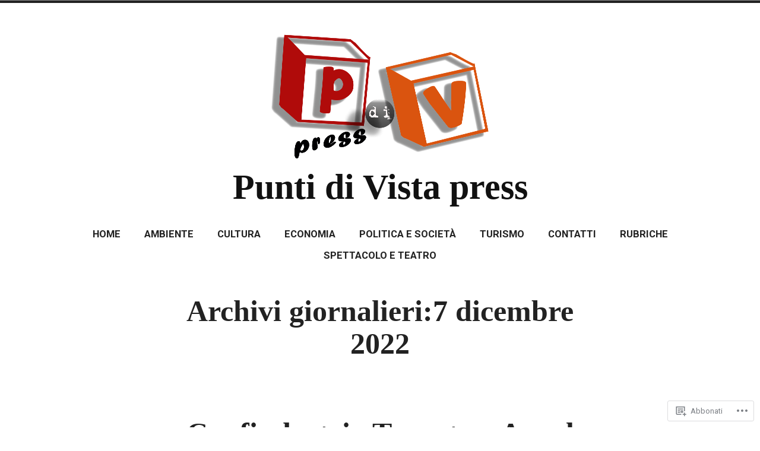

--- FILE ---
content_type: text/html; charset=UTF-8
request_url: https://puntidivistapress.com/2022/12/07/
body_size: 20499
content:
<!doctype html>
<html lang="it-IT">
<head>
	<meta charset="UTF-8" />
	<meta name="viewport" content="width=device-width, initial-scale=1" />
	<link rel="profile" href="https://gmpg.org/xfn/11" />
	<title>7 dicembre 2022 &#8211; Punti di Vista press</title>
<script type="text/javascript">
  WebFontConfig = {"google":{"families":["Abril+Fatface:r:latin,latin-ext","Roboto:r,i,b,bi:latin,latin-ext"]},"api_url":"https:\/\/fonts-api.wp.com\/css"};
  (function() {
    var wf = document.createElement('script');
    wf.src = '/wp-content/plugins/custom-fonts/js/webfont.js';
    wf.type = 'text/javascript';
    wf.async = 'true';
    var s = document.getElementsByTagName('script')[0];
    s.parentNode.insertBefore(wf, s);
	})();
</script><style id="jetpack-custom-fonts-css"></style>
<meta name='robots' content='max-image-preview:large' />

<!-- Async WordPress.com Remote Login -->
<script id="wpcom_remote_login_js">
var wpcom_remote_login_extra_auth = '';
function wpcom_remote_login_remove_dom_node_id( element_id ) {
	var dom_node = document.getElementById( element_id );
	if ( dom_node ) { dom_node.parentNode.removeChild( dom_node ); }
}
function wpcom_remote_login_remove_dom_node_classes( class_name ) {
	var dom_nodes = document.querySelectorAll( '.' + class_name );
	for ( var i = 0; i < dom_nodes.length; i++ ) {
		dom_nodes[ i ].parentNode.removeChild( dom_nodes[ i ] );
	}
}
function wpcom_remote_login_final_cleanup() {
	wpcom_remote_login_remove_dom_node_classes( "wpcom_remote_login_msg" );
	wpcom_remote_login_remove_dom_node_id( "wpcom_remote_login_key" );
	wpcom_remote_login_remove_dom_node_id( "wpcom_remote_login_validate" );
	wpcom_remote_login_remove_dom_node_id( "wpcom_remote_login_js" );
	wpcom_remote_login_remove_dom_node_id( "wpcom_request_access_iframe" );
	wpcom_remote_login_remove_dom_node_id( "wpcom_request_access_styles" );
}

// Watch for messages back from the remote login
window.addEventListener( "message", function( e ) {
	if ( e.origin === "https://r-login.wordpress.com" ) {
		var data = {};
		try {
			data = JSON.parse( e.data );
		} catch( e ) {
			wpcom_remote_login_final_cleanup();
			return;
		}

		if ( data.msg === 'LOGIN' ) {
			// Clean up the login check iframe
			wpcom_remote_login_remove_dom_node_id( "wpcom_remote_login_key" );

			var id_regex = new RegExp( /^[0-9]+$/ );
			var token_regex = new RegExp( /^.*|.*|.*$/ );
			if (
				token_regex.test( data.token )
				&& id_regex.test( data.wpcomid )
			) {
				// We have everything we need to ask for a login
				var script = document.createElement( "script" );
				script.setAttribute( "id", "wpcom_remote_login_validate" );
				script.src = '/remote-login.php?wpcom_remote_login=validate'
					+ '&wpcomid=' + data.wpcomid
					+ '&token=' + encodeURIComponent( data.token )
					+ '&host=' + window.location.protocol
					+ '//' + window.location.hostname
					+ '&postid=7094'
					+ '&is_singular=';
				document.body.appendChild( script );
			}

			return;
		}

		// Safari ITP, not logged in, so redirect
		if ( data.msg === 'LOGIN-REDIRECT' ) {
			window.location = 'https://wordpress.com/log-in?redirect_to=' + window.location.href;
			return;
		}

		// Safari ITP, storage access failed, remove the request
		if ( data.msg === 'LOGIN-REMOVE' ) {
			var css_zap = 'html { -webkit-transition: margin-top 1s; transition: margin-top 1s; } /* 9001 */ html { margin-top: 0 !important; } * html body { margin-top: 0 !important; } @media screen and ( max-width: 782px ) { html { margin-top: 0 !important; } * html body { margin-top: 0 !important; } }';
			var style_zap = document.createElement( 'style' );
			style_zap.type = 'text/css';
			style_zap.appendChild( document.createTextNode( css_zap ) );
			document.body.appendChild( style_zap );

			var e = document.getElementById( 'wpcom_request_access_iframe' );
			e.parentNode.removeChild( e );

			document.cookie = 'wordpress_com_login_access=denied; path=/; max-age=31536000';

			return;
		}

		// Safari ITP
		if ( data.msg === 'REQUEST_ACCESS' ) {
			console.log( 'request access: safari' );

			// Check ITP iframe enable/disable knob
			if ( wpcom_remote_login_extra_auth !== 'safari_itp_iframe' ) {
				return;
			}

			// If we are in a "private window" there is no ITP.
			var private_window = false;
			try {
				var opendb = window.openDatabase( null, null, null, null );
			} catch( e ) {
				private_window = true;
			}

			if ( private_window ) {
				console.log( 'private window' );
				return;
			}

			var iframe = document.createElement( 'iframe' );
			iframe.id = 'wpcom_request_access_iframe';
			iframe.setAttribute( 'scrolling', 'no' );
			iframe.setAttribute( 'sandbox', 'allow-storage-access-by-user-activation allow-scripts allow-same-origin allow-top-navigation-by-user-activation' );
			iframe.src = 'https://r-login.wordpress.com/remote-login.php?wpcom_remote_login=request_access&origin=' + encodeURIComponent( data.origin ) + '&wpcomid=' + encodeURIComponent( data.wpcomid );

			var css = 'html { -webkit-transition: margin-top 1s; transition: margin-top 1s; } /* 9001 */ html { margin-top: 46px !important; } * html body { margin-top: 46px !important; } @media screen and ( max-width: 660px ) { html { margin-top: 71px !important; } * html body { margin-top: 71px !important; } #wpcom_request_access_iframe { display: block; height: 71px !important; } } #wpcom_request_access_iframe { border: 0px; height: 46px; position: fixed; top: 0; left: 0; width: 100%; min-width: 100%; z-index: 99999; background: #23282d; } ';

			var style = document.createElement( 'style' );
			style.type = 'text/css';
			style.id = 'wpcom_request_access_styles';
			style.appendChild( document.createTextNode( css ) );
			document.body.appendChild( style );

			document.body.appendChild( iframe );
		}

		if ( data.msg === 'DONE' ) {
			wpcom_remote_login_final_cleanup();
		}
	}
}, false );

// Inject the remote login iframe after the page has had a chance to load
// more critical resources
window.addEventListener( "DOMContentLoaded", function( e ) {
	var iframe = document.createElement( "iframe" );
	iframe.style.display = "none";
	iframe.setAttribute( "scrolling", "no" );
	iframe.setAttribute( "id", "wpcom_remote_login_key" );
	iframe.src = "https://r-login.wordpress.com/remote-login.php"
		+ "?wpcom_remote_login=key"
		+ "&origin=aHR0cHM6Ly9wdW50aWRpdmlzdGFwcmVzcy5jb20%3D"
		+ "&wpcomid=172495010"
		+ "&time=" + Math.floor( Date.now() / 1000 );
	document.body.appendChild( iframe );
}, false );
</script>
<link rel='dns-prefetch' href='//s0.wp.com' />
<link rel="alternate" type="application/rss+xml" title="Punti di Vista press &raquo; Feed" href="https://puntidivistapress.com/feed/" />
<link rel="alternate" type="application/rss+xml" title="Punti di Vista press &raquo; Feed dei commenti" href="https://puntidivistapress.com/comments/feed/" />
	<script type="text/javascript">
		/* <![CDATA[ */
		function addLoadEvent(func) {
			var oldonload = window.onload;
			if (typeof window.onload != 'function') {
				window.onload = func;
			} else {
				window.onload = function () {
					oldonload();
					func();
				}
			}
		}
		/* ]]> */
	</script>
	<style id='wp-emoji-styles-inline-css'>

	img.wp-smiley, img.emoji {
		display: inline !important;
		border: none !important;
		box-shadow: none !important;
		height: 1em !important;
		width: 1em !important;
		margin: 0 0.07em !important;
		vertical-align: -0.1em !important;
		background: none !important;
		padding: 0 !important;
	}
/*# sourceURL=wp-emoji-styles-inline-css */
</style>
<link crossorigin='anonymous' rel='stylesheet' id='all-css-2-1' href='/wp-content/plugins/gutenberg-core/v22.4.2/build/styles/block-library/style.min.css?m=1769608164i&cssminify=yes' type='text/css' media='all' />
<style id='wp-block-library-inline-css'>
.has-text-align-justify {
	text-align:justify;
}
.has-text-align-justify{text-align:justify;}

/*# sourceURL=wp-block-library-inline-css */
</style><style id='wp-block-paragraph-inline-css'>
.is-small-text{font-size:.875em}.is-regular-text{font-size:1em}.is-large-text{font-size:2.25em}.is-larger-text{font-size:3em}.has-drop-cap:not(:focus):first-letter{float:left;font-size:8.4em;font-style:normal;font-weight:100;line-height:.68;margin:.05em .1em 0 0;text-transform:uppercase}body.rtl .has-drop-cap:not(:focus):first-letter{float:none;margin-left:.1em}p.has-drop-cap.has-background{overflow:hidden}:root :where(p.has-background){padding:1.25em 2.375em}:where(p.has-text-color:not(.has-link-color)) a{color:inherit}p.has-text-align-left[style*="writing-mode:vertical-lr"],p.has-text-align-right[style*="writing-mode:vertical-rl"]{rotate:180deg}
/*# sourceURL=https://s0.wp.com/wp-content/plugins/gutenberg-core/v22.4.2/build/styles/block-library/paragraph/style.min.css */
</style>
<style id='global-styles-inline-css'>
:root{--wp--preset--aspect-ratio--square: 1;--wp--preset--aspect-ratio--4-3: 4/3;--wp--preset--aspect-ratio--3-4: 3/4;--wp--preset--aspect-ratio--3-2: 3/2;--wp--preset--aspect-ratio--2-3: 2/3;--wp--preset--aspect-ratio--16-9: 16/9;--wp--preset--aspect-ratio--9-16: 9/16;--wp--preset--color--black: #000000;--wp--preset--color--cyan-bluish-gray: #abb8c3;--wp--preset--color--white: #ffffff;--wp--preset--color--pale-pink: #f78da7;--wp--preset--color--vivid-red: #cf2e2e;--wp--preset--color--luminous-vivid-orange: #ff6900;--wp--preset--color--luminous-vivid-amber: #fcb900;--wp--preset--color--light-green-cyan: #7bdcb5;--wp--preset--color--vivid-green-cyan: #00d084;--wp--preset--color--pale-cyan-blue: #8ed1fc;--wp--preset--color--vivid-cyan-blue: #0693e3;--wp--preset--color--vivid-purple: #9b51e0;--wp--preset--color--primary: #ca2017;--wp--preset--color--secondary: #007fdb;--wp--preset--color--background: #ffffff;--wp--preset--color--foreground: #222222;--wp--preset--color--foreground-light: #666666;--wp--preset--color--foreground-dark: #111111;--wp--preset--gradient--vivid-cyan-blue-to-vivid-purple: linear-gradient(135deg,rgb(6,147,227) 0%,rgb(155,81,224) 100%);--wp--preset--gradient--light-green-cyan-to-vivid-green-cyan: linear-gradient(135deg,rgb(122,220,180) 0%,rgb(0,208,130) 100%);--wp--preset--gradient--luminous-vivid-amber-to-luminous-vivid-orange: linear-gradient(135deg,rgb(252,185,0) 0%,rgb(255,105,0) 100%);--wp--preset--gradient--luminous-vivid-orange-to-vivid-red: linear-gradient(135deg,rgb(255,105,0) 0%,rgb(207,46,46) 100%);--wp--preset--gradient--very-light-gray-to-cyan-bluish-gray: linear-gradient(135deg,rgb(238,238,238) 0%,rgb(169,184,195) 100%);--wp--preset--gradient--cool-to-warm-spectrum: linear-gradient(135deg,rgb(74,234,220) 0%,rgb(151,120,209) 20%,rgb(207,42,186) 40%,rgb(238,44,130) 60%,rgb(251,105,98) 80%,rgb(254,248,76) 100%);--wp--preset--gradient--blush-light-purple: linear-gradient(135deg,rgb(255,206,236) 0%,rgb(152,150,240) 100%);--wp--preset--gradient--blush-bordeaux: linear-gradient(135deg,rgb(254,205,165) 0%,rgb(254,45,45) 50%,rgb(107,0,62) 100%);--wp--preset--gradient--luminous-dusk: linear-gradient(135deg,rgb(255,203,112) 0%,rgb(199,81,192) 50%,rgb(65,88,208) 100%);--wp--preset--gradient--pale-ocean: linear-gradient(135deg,rgb(255,245,203) 0%,rgb(182,227,212) 50%,rgb(51,167,181) 100%);--wp--preset--gradient--electric-grass: linear-gradient(135deg,rgb(202,248,128) 0%,rgb(113,206,126) 100%);--wp--preset--gradient--midnight: linear-gradient(135deg,rgb(2,3,129) 0%,rgb(40,116,252) 100%);--wp--preset--font-size--small: 16.66px;--wp--preset--font-size--medium: 24px;--wp--preset--font-size--large: 28.8px;--wp--preset--font-size--x-large: 42px;--wp--preset--font-size--normal: 20px;--wp--preset--font-size--huge: 34.56px;--wp--preset--font-family--albert-sans: 'Albert Sans', sans-serif;--wp--preset--font-family--alegreya: Alegreya, serif;--wp--preset--font-family--arvo: Arvo, serif;--wp--preset--font-family--bodoni-moda: 'Bodoni Moda', serif;--wp--preset--font-family--bricolage-grotesque: 'Bricolage Grotesque', sans-serif;--wp--preset--font-family--cabin: Cabin, sans-serif;--wp--preset--font-family--chivo: Chivo, sans-serif;--wp--preset--font-family--commissioner: Commissioner, sans-serif;--wp--preset--font-family--cormorant: Cormorant, serif;--wp--preset--font-family--courier-prime: 'Courier Prime', monospace;--wp--preset--font-family--crimson-pro: 'Crimson Pro', serif;--wp--preset--font-family--dm-mono: 'DM Mono', monospace;--wp--preset--font-family--dm-sans: 'DM Sans', sans-serif;--wp--preset--font-family--dm-serif-display: 'DM Serif Display', serif;--wp--preset--font-family--domine: Domine, serif;--wp--preset--font-family--eb-garamond: 'EB Garamond', serif;--wp--preset--font-family--epilogue: Epilogue, sans-serif;--wp--preset--font-family--fahkwang: Fahkwang, sans-serif;--wp--preset--font-family--figtree: Figtree, sans-serif;--wp--preset--font-family--fira-sans: 'Fira Sans', sans-serif;--wp--preset--font-family--fjalla-one: 'Fjalla One', sans-serif;--wp--preset--font-family--fraunces: Fraunces, serif;--wp--preset--font-family--gabarito: Gabarito, system-ui;--wp--preset--font-family--ibm-plex-mono: 'IBM Plex Mono', monospace;--wp--preset--font-family--ibm-plex-sans: 'IBM Plex Sans', sans-serif;--wp--preset--font-family--ibarra-real-nova: 'Ibarra Real Nova', serif;--wp--preset--font-family--instrument-serif: 'Instrument Serif', serif;--wp--preset--font-family--inter: Inter, sans-serif;--wp--preset--font-family--josefin-sans: 'Josefin Sans', sans-serif;--wp--preset--font-family--jost: Jost, sans-serif;--wp--preset--font-family--libre-baskerville: 'Libre Baskerville', serif;--wp--preset--font-family--libre-franklin: 'Libre Franklin', sans-serif;--wp--preset--font-family--literata: Literata, serif;--wp--preset--font-family--lora: Lora, serif;--wp--preset--font-family--merriweather: Merriweather, serif;--wp--preset--font-family--montserrat: Montserrat, sans-serif;--wp--preset--font-family--newsreader: Newsreader, serif;--wp--preset--font-family--noto-sans-mono: 'Noto Sans Mono', sans-serif;--wp--preset--font-family--nunito: Nunito, sans-serif;--wp--preset--font-family--open-sans: 'Open Sans', sans-serif;--wp--preset--font-family--overpass: Overpass, sans-serif;--wp--preset--font-family--pt-serif: 'PT Serif', serif;--wp--preset--font-family--petrona: Petrona, serif;--wp--preset--font-family--piazzolla: Piazzolla, serif;--wp--preset--font-family--playfair-display: 'Playfair Display', serif;--wp--preset--font-family--plus-jakarta-sans: 'Plus Jakarta Sans', sans-serif;--wp--preset--font-family--poppins: Poppins, sans-serif;--wp--preset--font-family--raleway: Raleway, sans-serif;--wp--preset--font-family--roboto: Roboto, sans-serif;--wp--preset--font-family--roboto-slab: 'Roboto Slab', serif;--wp--preset--font-family--rubik: Rubik, sans-serif;--wp--preset--font-family--rufina: Rufina, serif;--wp--preset--font-family--sora: Sora, sans-serif;--wp--preset--font-family--source-sans-3: 'Source Sans 3', sans-serif;--wp--preset--font-family--source-serif-4: 'Source Serif 4', serif;--wp--preset--font-family--space-mono: 'Space Mono', monospace;--wp--preset--font-family--syne: Syne, sans-serif;--wp--preset--font-family--texturina: Texturina, serif;--wp--preset--font-family--urbanist: Urbanist, sans-serif;--wp--preset--font-family--work-sans: 'Work Sans', sans-serif;--wp--preset--spacing--20: 0.44rem;--wp--preset--spacing--30: 0.67rem;--wp--preset--spacing--40: 1rem;--wp--preset--spacing--50: 1.5rem;--wp--preset--spacing--60: 2.25rem;--wp--preset--spacing--70: 3.38rem;--wp--preset--spacing--80: 5.06rem;--wp--preset--shadow--natural: 6px 6px 9px rgba(0, 0, 0, 0.2);--wp--preset--shadow--deep: 12px 12px 50px rgba(0, 0, 0, 0.4);--wp--preset--shadow--sharp: 6px 6px 0px rgba(0, 0, 0, 0.2);--wp--preset--shadow--outlined: 6px 6px 0px -3px rgb(255, 255, 255), 6px 6px rgb(0, 0, 0);--wp--preset--shadow--crisp: 6px 6px 0px rgb(0, 0, 0);}:where(body) { margin: 0; }:where(.wp-site-blocks) > * { margin-block-start: 24px; margin-block-end: 0; }:where(.wp-site-blocks) > :first-child { margin-block-start: 0; }:where(.wp-site-blocks) > :last-child { margin-block-end: 0; }:root { --wp--style--block-gap: 24px; }:root :where(.is-layout-flow) > :first-child{margin-block-start: 0;}:root :where(.is-layout-flow) > :last-child{margin-block-end: 0;}:root :where(.is-layout-flow) > *{margin-block-start: 24px;margin-block-end: 0;}:root :where(.is-layout-constrained) > :first-child{margin-block-start: 0;}:root :where(.is-layout-constrained) > :last-child{margin-block-end: 0;}:root :where(.is-layout-constrained) > *{margin-block-start: 24px;margin-block-end: 0;}:root :where(.is-layout-flex){gap: 24px;}:root :where(.is-layout-grid){gap: 24px;}body .is-layout-flex{display: flex;}.is-layout-flex{flex-wrap: wrap;align-items: center;}.is-layout-flex > :is(*, div){margin: 0;}body .is-layout-grid{display: grid;}.is-layout-grid > :is(*, div){margin: 0;}body{padding-top: 0px;padding-right: 0px;padding-bottom: 0px;padding-left: 0px;}:root :where(.wp-element-button, .wp-block-button__link){background-color: #32373c;border-width: 0;color: #fff;font-family: inherit;font-size: inherit;font-style: inherit;font-weight: inherit;letter-spacing: inherit;line-height: inherit;padding-top: calc(0.667em + 2px);padding-right: calc(1.333em + 2px);padding-bottom: calc(0.667em + 2px);padding-left: calc(1.333em + 2px);text-decoration: none;text-transform: inherit;}.has-black-color{color: var(--wp--preset--color--black) !important;}.has-cyan-bluish-gray-color{color: var(--wp--preset--color--cyan-bluish-gray) !important;}.has-white-color{color: var(--wp--preset--color--white) !important;}.has-pale-pink-color{color: var(--wp--preset--color--pale-pink) !important;}.has-vivid-red-color{color: var(--wp--preset--color--vivid-red) !important;}.has-luminous-vivid-orange-color{color: var(--wp--preset--color--luminous-vivid-orange) !important;}.has-luminous-vivid-amber-color{color: var(--wp--preset--color--luminous-vivid-amber) !important;}.has-light-green-cyan-color{color: var(--wp--preset--color--light-green-cyan) !important;}.has-vivid-green-cyan-color{color: var(--wp--preset--color--vivid-green-cyan) !important;}.has-pale-cyan-blue-color{color: var(--wp--preset--color--pale-cyan-blue) !important;}.has-vivid-cyan-blue-color{color: var(--wp--preset--color--vivid-cyan-blue) !important;}.has-vivid-purple-color{color: var(--wp--preset--color--vivid-purple) !important;}.has-primary-color{color: var(--wp--preset--color--primary) !important;}.has-secondary-color{color: var(--wp--preset--color--secondary) !important;}.has-background-color{color: var(--wp--preset--color--background) !important;}.has-foreground-color{color: var(--wp--preset--color--foreground) !important;}.has-foreground-light-color{color: var(--wp--preset--color--foreground-light) !important;}.has-foreground-dark-color{color: var(--wp--preset--color--foreground-dark) !important;}.has-black-background-color{background-color: var(--wp--preset--color--black) !important;}.has-cyan-bluish-gray-background-color{background-color: var(--wp--preset--color--cyan-bluish-gray) !important;}.has-white-background-color{background-color: var(--wp--preset--color--white) !important;}.has-pale-pink-background-color{background-color: var(--wp--preset--color--pale-pink) !important;}.has-vivid-red-background-color{background-color: var(--wp--preset--color--vivid-red) !important;}.has-luminous-vivid-orange-background-color{background-color: var(--wp--preset--color--luminous-vivid-orange) !important;}.has-luminous-vivid-amber-background-color{background-color: var(--wp--preset--color--luminous-vivid-amber) !important;}.has-light-green-cyan-background-color{background-color: var(--wp--preset--color--light-green-cyan) !important;}.has-vivid-green-cyan-background-color{background-color: var(--wp--preset--color--vivid-green-cyan) !important;}.has-pale-cyan-blue-background-color{background-color: var(--wp--preset--color--pale-cyan-blue) !important;}.has-vivid-cyan-blue-background-color{background-color: var(--wp--preset--color--vivid-cyan-blue) !important;}.has-vivid-purple-background-color{background-color: var(--wp--preset--color--vivid-purple) !important;}.has-primary-background-color{background-color: var(--wp--preset--color--primary) !important;}.has-secondary-background-color{background-color: var(--wp--preset--color--secondary) !important;}.has-background-background-color{background-color: var(--wp--preset--color--background) !important;}.has-foreground-background-color{background-color: var(--wp--preset--color--foreground) !important;}.has-foreground-light-background-color{background-color: var(--wp--preset--color--foreground-light) !important;}.has-foreground-dark-background-color{background-color: var(--wp--preset--color--foreground-dark) !important;}.has-black-border-color{border-color: var(--wp--preset--color--black) !important;}.has-cyan-bluish-gray-border-color{border-color: var(--wp--preset--color--cyan-bluish-gray) !important;}.has-white-border-color{border-color: var(--wp--preset--color--white) !important;}.has-pale-pink-border-color{border-color: var(--wp--preset--color--pale-pink) !important;}.has-vivid-red-border-color{border-color: var(--wp--preset--color--vivid-red) !important;}.has-luminous-vivid-orange-border-color{border-color: var(--wp--preset--color--luminous-vivid-orange) !important;}.has-luminous-vivid-amber-border-color{border-color: var(--wp--preset--color--luminous-vivid-amber) !important;}.has-light-green-cyan-border-color{border-color: var(--wp--preset--color--light-green-cyan) !important;}.has-vivid-green-cyan-border-color{border-color: var(--wp--preset--color--vivid-green-cyan) !important;}.has-pale-cyan-blue-border-color{border-color: var(--wp--preset--color--pale-cyan-blue) !important;}.has-vivid-cyan-blue-border-color{border-color: var(--wp--preset--color--vivid-cyan-blue) !important;}.has-vivid-purple-border-color{border-color: var(--wp--preset--color--vivid-purple) !important;}.has-primary-border-color{border-color: var(--wp--preset--color--primary) !important;}.has-secondary-border-color{border-color: var(--wp--preset--color--secondary) !important;}.has-background-border-color{border-color: var(--wp--preset--color--background) !important;}.has-foreground-border-color{border-color: var(--wp--preset--color--foreground) !important;}.has-foreground-light-border-color{border-color: var(--wp--preset--color--foreground-light) !important;}.has-foreground-dark-border-color{border-color: var(--wp--preset--color--foreground-dark) !important;}.has-vivid-cyan-blue-to-vivid-purple-gradient-background{background: var(--wp--preset--gradient--vivid-cyan-blue-to-vivid-purple) !important;}.has-light-green-cyan-to-vivid-green-cyan-gradient-background{background: var(--wp--preset--gradient--light-green-cyan-to-vivid-green-cyan) !important;}.has-luminous-vivid-amber-to-luminous-vivid-orange-gradient-background{background: var(--wp--preset--gradient--luminous-vivid-amber-to-luminous-vivid-orange) !important;}.has-luminous-vivid-orange-to-vivid-red-gradient-background{background: var(--wp--preset--gradient--luminous-vivid-orange-to-vivid-red) !important;}.has-very-light-gray-to-cyan-bluish-gray-gradient-background{background: var(--wp--preset--gradient--very-light-gray-to-cyan-bluish-gray) !important;}.has-cool-to-warm-spectrum-gradient-background{background: var(--wp--preset--gradient--cool-to-warm-spectrum) !important;}.has-blush-light-purple-gradient-background{background: var(--wp--preset--gradient--blush-light-purple) !important;}.has-blush-bordeaux-gradient-background{background: var(--wp--preset--gradient--blush-bordeaux) !important;}.has-luminous-dusk-gradient-background{background: var(--wp--preset--gradient--luminous-dusk) !important;}.has-pale-ocean-gradient-background{background: var(--wp--preset--gradient--pale-ocean) !important;}.has-electric-grass-gradient-background{background: var(--wp--preset--gradient--electric-grass) !important;}.has-midnight-gradient-background{background: var(--wp--preset--gradient--midnight) !important;}.has-small-font-size{font-size: var(--wp--preset--font-size--small) !important;}.has-medium-font-size{font-size: var(--wp--preset--font-size--medium) !important;}.has-large-font-size{font-size: var(--wp--preset--font-size--large) !important;}.has-x-large-font-size{font-size: var(--wp--preset--font-size--x-large) !important;}.has-normal-font-size{font-size: var(--wp--preset--font-size--normal) !important;}.has-huge-font-size{font-size: var(--wp--preset--font-size--huge) !important;}.has-albert-sans-font-family{font-family: var(--wp--preset--font-family--albert-sans) !important;}.has-alegreya-font-family{font-family: var(--wp--preset--font-family--alegreya) !important;}.has-arvo-font-family{font-family: var(--wp--preset--font-family--arvo) !important;}.has-bodoni-moda-font-family{font-family: var(--wp--preset--font-family--bodoni-moda) !important;}.has-bricolage-grotesque-font-family{font-family: var(--wp--preset--font-family--bricolage-grotesque) !important;}.has-cabin-font-family{font-family: var(--wp--preset--font-family--cabin) !important;}.has-chivo-font-family{font-family: var(--wp--preset--font-family--chivo) !important;}.has-commissioner-font-family{font-family: var(--wp--preset--font-family--commissioner) !important;}.has-cormorant-font-family{font-family: var(--wp--preset--font-family--cormorant) !important;}.has-courier-prime-font-family{font-family: var(--wp--preset--font-family--courier-prime) !important;}.has-crimson-pro-font-family{font-family: var(--wp--preset--font-family--crimson-pro) !important;}.has-dm-mono-font-family{font-family: var(--wp--preset--font-family--dm-mono) !important;}.has-dm-sans-font-family{font-family: var(--wp--preset--font-family--dm-sans) !important;}.has-dm-serif-display-font-family{font-family: var(--wp--preset--font-family--dm-serif-display) !important;}.has-domine-font-family{font-family: var(--wp--preset--font-family--domine) !important;}.has-eb-garamond-font-family{font-family: var(--wp--preset--font-family--eb-garamond) !important;}.has-epilogue-font-family{font-family: var(--wp--preset--font-family--epilogue) !important;}.has-fahkwang-font-family{font-family: var(--wp--preset--font-family--fahkwang) !important;}.has-figtree-font-family{font-family: var(--wp--preset--font-family--figtree) !important;}.has-fira-sans-font-family{font-family: var(--wp--preset--font-family--fira-sans) !important;}.has-fjalla-one-font-family{font-family: var(--wp--preset--font-family--fjalla-one) !important;}.has-fraunces-font-family{font-family: var(--wp--preset--font-family--fraunces) !important;}.has-gabarito-font-family{font-family: var(--wp--preset--font-family--gabarito) !important;}.has-ibm-plex-mono-font-family{font-family: var(--wp--preset--font-family--ibm-plex-mono) !important;}.has-ibm-plex-sans-font-family{font-family: var(--wp--preset--font-family--ibm-plex-sans) !important;}.has-ibarra-real-nova-font-family{font-family: var(--wp--preset--font-family--ibarra-real-nova) !important;}.has-instrument-serif-font-family{font-family: var(--wp--preset--font-family--instrument-serif) !important;}.has-inter-font-family{font-family: var(--wp--preset--font-family--inter) !important;}.has-josefin-sans-font-family{font-family: var(--wp--preset--font-family--josefin-sans) !important;}.has-jost-font-family{font-family: var(--wp--preset--font-family--jost) !important;}.has-libre-baskerville-font-family{font-family: var(--wp--preset--font-family--libre-baskerville) !important;}.has-libre-franklin-font-family{font-family: var(--wp--preset--font-family--libre-franklin) !important;}.has-literata-font-family{font-family: var(--wp--preset--font-family--literata) !important;}.has-lora-font-family{font-family: var(--wp--preset--font-family--lora) !important;}.has-merriweather-font-family{font-family: var(--wp--preset--font-family--merriweather) !important;}.has-montserrat-font-family{font-family: var(--wp--preset--font-family--montserrat) !important;}.has-newsreader-font-family{font-family: var(--wp--preset--font-family--newsreader) !important;}.has-noto-sans-mono-font-family{font-family: var(--wp--preset--font-family--noto-sans-mono) !important;}.has-nunito-font-family{font-family: var(--wp--preset--font-family--nunito) !important;}.has-open-sans-font-family{font-family: var(--wp--preset--font-family--open-sans) !important;}.has-overpass-font-family{font-family: var(--wp--preset--font-family--overpass) !important;}.has-pt-serif-font-family{font-family: var(--wp--preset--font-family--pt-serif) !important;}.has-petrona-font-family{font-family: var(--wp--preset--font-family--petrona) !important;}.has-piazzolla-font-family{font-family: var(--wp--preset--font-family--piazzolla) !important;}.has-playfair-display-font-family{font-family: var(--wp--preset--font-family--playfair-display) !important;}.has-plus-jakarta-sans-font-family{font-family: var(--wp--preset--font-family--plus-jakarta-sans) !important;}.has-poppins-font-family{font-family: var(--wp--preset--font-family--poppins) !important;}.has-raleway-font-family{font-family: var(--wp--preset--font-family--raleway) !important;}.has-roboto-font-family{font-family: var(--wp--preset--font-family--roboto) !important;}.has-roboto-slab-font-family{font-family: var(--wp--preset--font-family--roboto-slab) !important;}.has-rubik-font-family{font-family: var(--wp--preset--font-family--rubik) !important;}.has-rufina-font-family{font-family: var(--wp--preset--font-family--rufina) !important;}.has-sora-font-family{font-family: var(--wp--preset--font-family--sora) !important;}.has-source-sans-3-font-family{font-family: var(--wp--preset--font-family--source-sans-3) !important;}.has-source-serif-4-font-family{font-family: var(--wp--preset--font-family--source-serif-4) !important;}.has-space-mono-font-family{font-family: var(--wp--preset--font-family--space-mono) !important;}.has-syne-font-family{font-family: var(--wp--preset--font-family--syne) !important;}.has-texturina-font-family{font-family: var(--wp--preset--font-family--texturina) !important;}.has-urbanist-font-family{font-family: var(--wp--preset--font-family--urbanist) !important;}.has-work-sans-font-family{font-family: var(--wp--preset--font-family--work-sans) !important;}
/*# sourceURL=global-styles-inline-css */
</style>

<style id='classic-theme-styles-inline-css'>
.wp-block-button__link{background-color:#32373c;border-radius:9999px;box-shadow:none;color:#fff;font-size:1.125em;padding:calc(.667em + 2px) calc(1.333em + 2px);text-decoration:none}.wp-block-file__button{background:#32373c;color:#fff}.wp-block-accordion-heading{margin:0}.wp-block-accordion-heading__toggle{background-color:inherit!important;color:inherit!important}.wp-block-accordion-heading__toggle:not(:focus-visible){outline:none}.wp-block-accordion-heading__toggle:focus,.wp-block-accordion-heading__toggle:hover{background-color:inherit!important;border:none;box-shadow:none;color:inherit;padding:var(--wp--preset--spacing--20,1em) 0;text-decoration:none}.wp-block-accordion-heading__toggle:focus-visible{outline:auto;outline-offset:0}
/*# sourceURL=/wp-content/plugins/gutenberg-core/v22.4.2/build/styles/block-library/classic.min.css */
</style>
<link crossorigin='anonymous' rel='stylesheet' id='all-css-4-1' href='/_static/??-eJx9jEEOAiEQBD/kQECjeDC+ZWEnijIwYWA3/l72op689KFTVXplCCU3zE1z6reYRYfiUwlP0VYZpwxIJE4IFRd10HOU9iFA2iuhCiI7/ROiDt9WxfETT20jCOc4YUIa2D9t5eGA91xRBMZS7ATtPkTZvCtdzNEZt7f2fHq8Afl7R7w=&cssminify=yes' type='text/css' media='all' />
<link crossorigin='anonymous' rel='stylesheet' id='print-css-5-1' href='/wp-content/themes/pub/varia/print.css?m=1738187798i&cssminify=yes' type='text/css' media='print' />
<link crossorigin='anonymous' rel='stylesheet' id='all-css-6-1' href='/_static/??/wp-content/themes/pub/redhill/style.css,/wp-content/themes/pub/varia/inc/style-wpcom.css?m=1747306771j&cssminify=yes' type='text/css' media='all' />
<style id='jetpack_facebook_likebox-inline-css'>
.widget_facebook_likebox {
	overflow: hidden;
}

/*# sourceURL=/wp-content/mu-plugins/jetpack-plugin/sun/modules/widgets/facebook-likebox/style.css */
</style>
<link crossorigin='anonymous' rel='stylesheet' id='all-css-8-1' href='/_static/??-eJxtjUEKhDAQBD9knJUVc1r2LRrHGJlkgpkg/t54U/TWBV0UbFEZDoJBwGcVKVsXEqw4ENsyLZh0xbpgBe+SRVbEphfH4QZqot6tD1Vm9Jgg5qEExtkRQZKd8Dz+/a/Rrf5+Oq2b5QCE6j0l&cssminify=yes' type='text/css' media='all' />
<style id='jetpack-global-styles-frontend-style-inline-css'>
:root { --font-headings: unset; --font-base: unset; --font-headings-default: -apple-system,BlinkMacSystemFont,"Segoe UI",Roboto,Oxygen-Sans,Ubuntu,Cantarell,"Helvetica Neue",sans-serif; --font-base-default: -apple-system,BlinkMacSystemFont,"Segoe UI",Roboto,Oxygen-Sans,Ubuntu,Cantarell,"Helvetica Neue",sans-serif;}
/*# sourceURL=jetpack-global-styles-frontend-style-inline-css */
</style>
<link crossorigin='anonymous' rel='stylesheet' id='all-css-10-1' href='/wp-content/themes/h4/global.css?m=1420737423i&cssminify=yes' type='text/css' media='all' />
<script type="text/javascript" id="wpcom-actionbar-placeholder-js-extra">
/* <![CDATA[ */
var actionbardata = {"siteID":"172495010","postID":"0","siteURL":"https://puntidivistapress.com","xhrURL":"https://puntidivistapress.com/wp-admin/admin-ajax.php","nonce":"5a44a49ab0","isLoggedIn":"","statusMessage":"","subsEmailDefault":"instantly","proxyScriptUrl":"https://s0.wp.com/wp-content/js/wpcom-proxy-request.js?m=1513050504i&amp;ver=20211021","i18n":{"followedText":"I nuovi articoli del sito saranno visibili sul tuo \u003Ca href=\"https://wordpress.com/reader\"\u003EReader\u003C/a\u003E","foldBar":"Riduci la barra","unfoldBar":"Espandi la barra","shortLinkCopied":"Shortlink copiato negli appunti."}};
//# sourceURL=wpcom-actionbar-placeholder-js-extra
/* ]]> */
</script>
<script type="text/javascript" id="jetpack-mu-wpcom-settings-js-before">
/* <![CDATA[ */
var JETPACK_MU_WPCOM_SETTINGS = {"assetsUrl":"https://s0.wp.com/wp-content/mu-plugins/jetpack-mu-wpcom-plugin/sun/jetpack_vendor/automattic/jetpack-mu-wpcom/src/build/"};
//# sourceURL=jetpack-mu-wpcom-settings-js-before
/* ]]> */
</script>
<script crossorigin='anonymous' type='text/javascript'  src='/wp-content/js/rlt-proxy.js?m=1720530689i'></script>
<script type="text/javascript" id="rlt-proxy-js-after">
/* <![CDATA[ */
	rltInitialize( {"token":null,"iframeOrigins":["https:\/\/widgets.wp.com"]} );
//# sourceURL=rlt-proxy-js-after
/* ]]> */
</script>
<link rel="EditURI" type="application/rsd+xml" title="RSD" href="https://puntidivistaart.wordpress.com/xmlrpc.php?rsd" />
<meta name="generator" content="WordPress.com" />

<!-- Jetpack Open Graph Tags -->
<meta property="og:type" content="website" />
<meta property="og:title" content="7 dicembre 2022 &#8211; Punti di Vista press" />
<meta property="og:site_name" content="Punti di Vista press" />
<meta property="og:image" content="https://puntidivistapress.com/wp-content/uploads/2020/04/cropped-loghino.png?w=200" />
<meta property="og:image:width" content="200" />
<meta property="og:image:height" content="200" />
<meta property="og:image:alt" content="" />
<meta property="og:locale" content="it_IT" />

<!-- End Jetpack Open Graph Tags -->
<link rel="search" type="application/opensearchdescription+xml" href="https://puntidivistapress.com/osd.xml" title="Punti di Vista press" />
<link rel="search" type="application/opensearchdescription+xml" href="https://s1.wp.com/opensearch.xml" title="WordPress.com" />
<meta name="description" content="5 articoli pubblicati da puntidivistapress il December 7, 2022" />
<link rel="icon" href="https://puntidivistapress.com/wp-content/uploads/2020/04/cropped-loghino.png?w=32" sizes="32x32" />
<link rel="icon" href="https://puntidivistapress.com/wp-content/uploads/2020/04/cropped-loghino.png?w=192" sizes="192x192" />
<link rel="apple-touch-icon" href="https://puntidivistapress.com/wp-content/uploads/2020/04/cropped-loghino.png?w=180" />
<meta name="msapplication-TileImage" content="https://puntidivistapress.com/wp-content/uploads/2020/04/cropped-loghino.png?w=270" />
</head>

<body class="archive date wp-custom-logo wp-embed-responsive wp-theme-pubvaria wp-child-theme-pubredhill customizer-styles-applied hfeed image-filters-enabled hide-homepage-title jetpack-reblog-enabled custom-colors">


<div id="page" class="site">
	<a class="skip-link screen-reader-text" href="#content">Vai al contenuto</a>

	
<header id="masthead" class="site-header responsive-max-width has-logo has-title-and-tagline has-menu" role="banner">
	<div class="site-branding">

			<div class="site-logo"><a href="https://puntidivistapress.com/" class="custom-logo-link" rel="home"><img width="367" height="217" src="https://puntidivistapress.com/wp-content/uploads/2020/10/cropped-logo-ultimo50.png" class="custom-logo" alt="Punti di Vista press" decoding="async" srcset="https://puntidivistapress.com/wp-content/uploads/2020/10/cropped-logo-ultimo50.png 367w, https://puntidivistapress.com/wp-content/uploads/2020/10/cropped-logo-ultimo50.png?w=150&amp;h=89 150w, https://puntidivistapress.com/wp-content/uploads/2020/10/cropped-logo-ultimo50.png?w=300&amp;h=177 300w" sizes="(max-width: 367px) 100vw, 367px" data-attachment-id="893" data-permalink="https://puntidivistapress.com/cropped-logo-ultimo50-png/" data-orig-file="https://puntidivistapress.com/wp-content/uploads/2020/10/cropped-logo-ultimo50.png" data-orig-size="367,217" data-comments-opened="1" data-image-meta="{&quot;aperture&quot;:&quot;0&quot;,&quot;credit&quot;:&quot;&quot;,&quot;camera&quot;:&quot;&quot;,&quot;caption&quot;:&quot;&quot;,&quot;created_timestamp&quot;:&quot;0&quot;,&quot;copyright&quot;:&quot;&quot;,&quot;focal_length&quot;:&quot;0&quot;,&quot;iso&quot;:&quot;0&quot;,&quot;shutter_speed&quot;:&quot;0&quot;,&quot;title&quot;:&quot;&quot;,&quot;orientation&quot;:&quot;0&quot;}" data-image-title="cropped-logo-ultimo50.png" data-image-description="&lt;p&gt;https://puntidivistaart.files.wordpress.com/2020/10/cropped-logo-ultimo50.png&lt;/p&gt;
" data-image-caption="" data-medium-file="https://puntidivistapress.com/wp-content/uploads/2020/10/cropped-logo-ultimo50.png?w=300" data-large-file="https://puntidivistapress.com/wp-content/uploads/2020/10/cropped-logo-ultimo50.png?w=367" /></a></div>
								<p class="site-title"><a href="https://puntidivistapress.com/" rel="home">Punti di Vista press</a></p>
			
	</div><!-- .site-branding -->
		<nav id="site-navigation" class="main-navigation" aria-label="Navigazione principale">

		<input type="checkbox" role="button" aria-haspopup="true" id="toggle" class="hide-visually">
		<label for="toggle" id="toggle-menu" class="button">
			Menu			<span class="dropdown-icon open">+</span>
			<span class="dropdown-icon close">&times;</span>
			<span class="hide-visually expanded-text">esteso</span>
			<span class="hide-visually collapsed-text">chiuso</span>
		</label>

		<div class="menu-primary-container"><ul id="menu-primary-1" class="main-menu" aria-label="submenu"><li class="menu-item menu-item-type-post_type menu-item-object-page menu-item-home menu-item-15"><a href="https://puntidivistapress.com/">Home</a></li>
<li class="menu-item menu-item-type-taxonomy menu-item-object-category menu-item-229"><a href="https://puntidivistapress.com/category/ambiente/">Ambiente</a></li>
<li class="menu-item menu-item-type-taxonomy menu-item-object-category menu-item-230"><a href="https://puntidivistapress.com/category/cultura/">Cultura</a></li>
<li class="menu-item menu-item-type-taxonomy menu-item-object-category menu-item-231"><a href="https://puntidivistapress.com/category/economia/">Economia</a></li>
<li class="menu-item menu-item-type-taxonomy menu-item-object-category menu-item-233"><a href="https://puntidivistapress.com/category/politica-e-societa/">Politica e società</a></li>
<li class="menu-item menu-item-type-taxonomy menu-item-object-category menu-item-234"><a href="https://puntidivistapress.com/category/turismo/">Turismo</a></li>
<li class="menu-item menu-item-type-post_type menu-item-object-page menu-item-228"><a href="https://puntidivistapress.com/chi-siamo/">Contatti</a></li>
<li class="menu-item menu-item-type-taxonomy menu-item-object-category menu-item-362"><a href="https://puntidivistapress.com/category/rubriche/">Rubriche</a></li>
<li class="menu-item menu-item-type-taxonomy menu-item-object-category menu-item-363"><a href="https://puntidivistapress.com/category/spettacolo-e-teatro/">Spettacolo e Teatro</a></li>
</ul></div>	</nav><!-- #site-navigation -->
	</header><!-- #masthead -->

	<div id="content" class="site-content">

	<section id="primary" class="content-area">
		<main id="main" class="site-main">

		
			<header class="page-header responsive-max-width">
				<h1 class="page-title">Archivi giornalieri:<span class="page-description">7 dicembre 2022</span></h1>			</header><!-- .page-header -->

			
<article id="post-7094" class="post-7094 post type-post status-publish format-standard hentry category-senza-categoria entry">
	<header class="entry-header responsive-max-width">
		<h2 class="entry-title"><a href="https://puntidivistapress.com/2022/12/07/confindustria-taranto-e-arpal-puglia-lunedi-12-dicembre-sigleranno-una-convenzione/" rel="bookmark">Confindustria Taranto e Arpal Puglia, lunedì 12 dicembre, sigleranno una&nbsp;convenzione</a></h2>	</header><!-- .entry-header -->

	
	<div class="entry-content">
		<p>Oggetto: Lunedì, 12 dicembre p.v., Confindustria Taranto e Arpal Puglia sigleranno una convenzione nella sede dell’Associazione degli Industriali. Alle 11 incontreranno gli organi di informazione per illustrare le finalità del protocollo. Agevolare e promuovere la fruizione dei servizi resi dell’Arpal Puglia con particolare riferimento all’incrocio domanda/offerta lavoro; promuovere la diffusione e la condivisione di buone<a class="more-link" href="https://puntidivistapress.com/2022/12/07/confindustria-taranto-e-arpal-puglia-lunedi-12-dicembre-sigleranno-una-convenzione/">Continua a leggere <span class="screen-reader-text">&#8220;Confindustria Taranto e Arpal Puglia, lunedì 12 dicembre, sigleranno una&nbsp;convenzione&#8221;</span></a></p>
	</div><!-- .entry-content -->

	<footer class="entry-footer responsive-max-width">
		<span class="byline"><svg class="svg-icon" width="16" height="16" aria-hidden="true" role="img" focusable="false" viewBox="0 0 24 24" version="1.1" xmlns="http://www.w3.org/2000/svg" xmlns:xlink="http://www.w3.org/1999/xlink"><path d="M12 12c2.21 0 4-1.79 4-4s-1.79-4-4-4-4 1.79-4 4 1.79 4 4 4zm0 2c-2.67 0-8 1.34-8 4v2h16v-2c0-2.66-5.33-4-8-4z"></path><path d="M0 0h24v24H0z" fill="none"></path></svg><span class="screen-reader-text">Pubblicato da</span><span class="author vcard"><a class="url fn n" href="https://puntidivistapress.com/author/puntidivistapress/">puntidivistapress</a></span></span><span class="posted-on"><svg class="svg-icon" width="16" height="16" aria-hidden="true" role="img" focusable="false" xmlns="http://www.w3.org/2000/svg" viewBox="0 0 24 24"><defs><path id="a" d="M0 0h24v24H0V0z"></path></defs><clipPath id="b"><use xlink:href="#a" overflow="visible"></use></clipPath><path clip-path="url(#b)" d="M12 2C6.5 2 2 6.5 2 12s4.5 10 10 10 10-4.5 10-10S17.5 2 12 2zm4.2 14.2L11 13V7h1.5v5.2l4.5 2.7-.8 1.3z"></path></svg><a href="https://puntidivistapress.com/2022/12/07/confindustria-taranto-e-arpal-puglia-lunedi-12-dicembre-sigleranno-una-convenzione/" rel="bookmark"><time class="entry-date published" datetime="2022-12-07T18:03:05+01:00">7 dicembre 2022</time><time class="updated" datetime="2022-12-07T18:05:01+01:00">7 dicembre 2022</time></a></span><span class="cat-links"><svg class="svg-icon" width="16" height="16" aria-hidden="true" role="img" focusable="false" xmlns="http://www.w3.org/2000/svg" viewBox="0 0 24 24"><path d="M10 4H4c-1.1 0-1.99.9-1.99 2L2 18c0 1.1.9 2 2 2h16c1.1 0 2-.9 2-2V8c0-1.1-.9-2-2-2h-8l-2-2z"></path><path d="M0 0h24v24H0z" fill="none"></path></svg><span class="screen-reader-text">Pubblicato in: </span><a href="https://puntidivistapress.com/category/senza-categoria/" rel="category tag">Senza categoria</a></span><span class="comments-link"><svg class="svg-icon" width="16" height="16" aria-hidden="true" role="img" focusable="false" viewBox="0 0 24 24" version="1.1" xmlns="http://www.w3.org/2000/svg" xmlns:xlink="http://www.w3.org/1999/xlink"><path d="M21.99 4c0-1.1-.89-2-1.99-2H4c-1.1 0-2 .9-2 2v12c0 1.1.9 2 2 2h14l4 4-.01-18z"></path><path d="M0 0h24v24H0z" fill="none"></path></svg><a href="https://puntidivistapress.com/2022/12/07/confindustria-taranto-e-arpal-puglia-lunedi-12-dicembre-sigleranno-una-convenzione/#respond">Lascia un commento<span class="screen-reader-text"> su Confindustria Taranto e Arpal Puglia, lunedì 12 dicembre, sigleranno una&nbsp;convenzione</span></a></span>	</footer><!-- .entry-footer -->
</article><!-- #post-${ID} -->

<article id="post-7089" class="post-7089 post type-post status-publish format-standard hentry category-senza-categoria entry">
	<header class="entry-header responsive-max-width">
		<h2 class="entry-title"><a href="https://puntidivistapress.com/2022/12/07/sclerosi-multipla-anche-a-taranto-la-somministrazione-di-un-nuovo-farmaco/" rel="bookmark">Sclerosi multipla: anche a Taranto la somministrazione di un nuovo&nbsp;farmaco.</a></h2>	</header><!-- .entry-header -->

	
	<div class="entry-content">
		<p>Una nuova terapia ad alta efficacia per la sclerosi multipla recidivante disponibile presso il SS. Annunziata in regime di day service. Anche a Taranto, presso il day service per la sclerosi multipla, che afferisce alla struttura complessa di neurologia del SS. Annunziata, è da poco possibile la somministrazione del farmaco Kesimpta, un anticorpo monoclonale per<a class="more-link" href="https://puntidivistapress.com/2022/12/07/sclerosi-multipla-anche-a-taranto-la-somministrazione-di-un-nuovo-farmaco/">Continua a leggere <span class="screen-reader-text">&#8220;Sclerosi multipla: anche a Taranto la somministrazione di un nuovo&nbsp;farmaco.&#8221;</span></a></p>
	</div><!-- .entry-content -->

	<footer class="entry-footer responsive-max-width">
		<span class="byline"><svg class="svg-icon" width="16" height="16" aria-hidden="true" role="img" focusable="false" viewBox="0 0 24 24" version="1.1" xmlns="http://www.w3.org/2000/svg" xmlns:xlink="http://www.w3.org/1999/xlink"><path d="M12 12c2.21 0 4-1.79 4-4s-1.79-4-4-4-4 1.79-4 4 1.79 4 4 4zm0 2c-2.67 0-8 1.34-8 4v2h16v-2c0-2.66-5.33-4-8-4z"></path><path d="M0 0h24v24H0z" fill="none"></path></svg><span class="screen-reader-text">Pubblicato da</span><span class="author vcard"><a class="url fn n" href="https://puntidivistapress.com/author/puntidivistapress/">puntidivistapress</a></span></span><span class="posted-on"><svg class="svg-icon" width="16" height="16" aria-hidden="true" role="img" focusable="false" xmlns="http://www.w3.org/2000/svg" viewBox="0 0 24 24"><defs><path id="a" d="M0 0h24v24H0V0z"></path></defs><clipPath id="b"><use xlink:href="#a" overflow="visible"></use></clipPath><path clip-path="url(#b)" d="M12 2C6.5 2 2 6.5 2 12s4.5 10 10 10 10-4.5 10-10S17.5 2 12 2zm4.2 14.2L11 13V7h1.5v5.2l4.5 2.7-.8 1.3z"></path></svg><a href="https://puntidivistapress.com/2022/12/07/sclerosi-multipla-anche-a-taranto-la-somministrazione-di-un-nuovo-farmaco/" rel="bookmark"><time class="entry-date published updated" datetime="2022-12-07T17:53:26+01:00">7 dicembre 2022</time></a></span><span class="cat-links"><svg class="svg-icon" width="16" height="16" aria-hidden="true" role="img" focusable="false" xmlns="http://www.w3.org/2000/svg" viewBox="0 0 24 24"><path d="M10 4H4c-1.1 0-1.99.9-1.99 2L2 18c0 1.1.9 2 2 2h16c1.1 0 2-.9 2-2V8c0-1.1-.9-2-2-2h-8l-2-2z"></path><path d="M0 0h24v24H0z" fill="none"></path></svg><span class="screen-reader-text">Pubblicato in: </span><a href="https://puntidivistapress.com/category/senza-categoria/" rel="category tag">Senza categoria</a></span><span class="comments-link"><svg class="svg-icon" width="16" height="16" aria-hidden="true" role="img" focusable="false" viewBox="0 0 24 24" version="1.1" xmlns="http://www.w3.org/2000/svg" xmlns:xlink="http://www.w3.org/1999/xlink"><path d="M21.99 4c0-1.1-.89-2-1.99-2H4c-1.1 0-2 .9-2 2v12c0 1.1.9 2 2 2h14l4 4-.01-18z"></path><path d="M0 0h24v24H0z" fill="none"></path></svg><a href="https://puntidivistapress.com/2022/12/07/sclerosi-multipla-anche-a-taranto-la-somministrazione-di-un-nuovo-farmaco/#respond">Lascia un commento<span class="screen-reader-text"> su Sclerosi multipla: anche a Taranto la somministrazione di un nuovo&nbsp;farmaco.</span></a></span>	</footer><!-- .entry-footer -->
</article><!-- #post-${ID} -->

<article id="post-7083" class="post-7083 post type-post status-publish format-standard hentry category-senza-categoria entry">
	<header class="entry-header responsive-max-width">
		<h2 class="entry-title"><a href="https://puntidivistapress.com/2022/12/07/inaugurato-a-taranto-lalbero-di-natale-di-sosteniamoli-subito/" rel="bookmark">Inaugurato a Taranto l’albero di Natale di “Sosteniamoli subito” </a></h2>	</header><!-- .entry-header -->

	
	<div class="entry-content">
		<p>Per la prima volta in Puglia – oggi a Taranto e domani a Sava – l’allestimento artistico dedicato alla sicurezza sui luoghi di lavoro Le migliaia di persone che in questi giorni si recheranno alla Galleria del Centro Commerciale Porte dello Jonio di Nhood di Taranto, prima di tuffarsi nel rito dello shopping natalizio avranno<a class="more-link" href="https://puntidivistapress.com/2022/12/07/inaugurato-a-taranto-lalbero-di-natale-di-sosteniamoli-subito/">Continua a leggere <span class="screen-reader-text">&#8220;Inaugurato a Taranto l’albero di Natale di “Sosteniamoli subito” &#8220;</span></a></p>
	</div><!-- .entry-content -->

	<footer class="entry-footer responsive-max-width">
		<span class="byline"><svg class="svg-icon" width="16" height="16" aria-hidden="true" role="img" focusable="false" viewBox="0 0 24 24" version="1.1" xmlns="http://www.w3.org/2000/svg" xmlns:xlink="http://www.w3.org/1999/xlink"><path d="M12 12c2.21 0 4-1.79 4-4s-1.79-4-4-4-4 1.79-4 4 1.79 4 4 4zm0 2c-2.67 0-8 1.34-8 4v2h16v-2c0-2.66-5.33-4-8-4z"></path><path d="M0 0h24v24H0z" fill="none"></path></svg><span class="screen-reader-text">Pubblicato da</span><span class="author vcard"><a class="url fn n" href="https://puntidivistapress.com/author/puntidivistapress/">puntidivistapress</a></span></span><span class="posted-on"><svg class="svg-icon" width="16" height="16" aria-hidden="true" role="img" focusable="false" xmlns="http://www.w3.org/2000/svg" viewBox="0 0 24 24"><defs><path id="a" d="M0 0h24v24H0V0z"></path></defs><clipPath id="b"><use xlink:href="#a" overflow="visible"></use></clipPath><path clip-path="url(#b)" d="M12 2C6.5 2 2 6.5 2 12s4.5 10 10 10 10-4.5 10-10S17.5 2 12 2zm4.2 14.2L11 13V7h1.5v5.2l4.5 2.7-.8 1.3z"></path></svg><a href="https://puntidivistapress.com/2022/12/07/inaugurato-a-taranto-lalbero-di-natale-di-sosteniamoli-subito/" rel="bookmark"><time class="entry-date published updated" datetime="2022-12-07T17:42:17+01:00">7 dicembre 2022</time></a></span><span class="cat-links"><svg class="svg-icon" width="16" height="16" aria-hidden="true" role="img" focusable="false" xmlns="http://www.w3.org/2000/svg" viewBox="0 0 24 24"><path d="M10 4H4c-1.1 0-1.99.9-1.99 2L2 18c0 1.1.9 2 2 2h16c1.1 0 2-.9 2-2V8c0-1.1-.9-2-2-2h-8l-2-2z"></path><path d="M0 0h24v24H0z" fill="none"></path></svg><span class="screen-reader-text">Pubblicato in: </span><a href="https://puntidivistapress.com/category/senza-categoria/" rel="category tag">Senza categoria</a></span><span class="comments-link"><svg class="svg-icon" width="16" height="16" aria-hidden="true" role="img" focusable="false" viewBox="0 0 24 24" version="1.1" xmlns="http://www.w3.org/2000/svg" xmlns:xlink="http://www.w3.org/1999/xlink"><path d="M21.99 4c0-1.1-.89-2-1.99-2H4c-1.1 0-2 .9-2 2v12c0 1.1.9 2 2 2h14l4 4-.01-18z"></path><path d="M0 0h24v24H0z" fill="none"></path></svg><a href="https://puntidivistapress.com/2022/12/07/inaugurato-a-taranto-lalbero-di-natale-di-sosteniamoli-subito/#respond">Lascia un commento<span class="screen-reader-text"> su Inaugurato a Taranto l’albero di Natale di “Sosteniamoli subito” </span></a></span>	</footer><!-- .entry-footer -->
</article><!-- #post-${ID} -->

<article id="post-7077" class="post-7077 post type-post status-publish format-standard hentry category-senza-categoria entry">
	<header class="entry-header responsive-max-width">
		<h2 class="entry-title"><a href="https://puntidivistapress.com/2022/12/07/lucia-la-penna-riconfermata-alla-guida-della-flai-cgil-di-taranto/" rel="bookmark">Lucia La Penna riconfermata alla guida della Flai Cgil di&nbsp;Taranto</a></h2>	</header><!-- .entry-header -->

	
	<div class="entry-content">
		<p>Un&#8217;organizzazione sindacale portatrice di un nuovo protagonismo sociale e di una rinnovata centralità dei lavoratori. Ma, allo stesso tempo, un&#8217;organizzazione impegnata nella transizione ecologica, nel risanamento idrogeologico, nel potenziamento delle aree forestali, nella battaglia al cambiamento climatico. Questa l&#8217;impronta della Flai Cgil di Taranto al termine dell&#8217;8° Congresso provinciale&nbsp; che ha confermato Lucia La Penna<a class="more-link" href="https://puntidivistapress.com/2022/12/07/lucia-la-penna-riconfermata-alla-guida-della-flai-cgil-di-taranto/">Continua a leggere <span class="screen-reader-text">&#8220;Lucia La Penna riconfermata alla guida della Flai Cgil di&nbsp;Taranto&#8221;</span></a></p>
	</div><!-- .entry-content -->

	<footer class="entry-footer responsive-max-width">
		<span class="byline"><svg class="svg-icon" width="16" height="16" aria-hidden="true" role="img" focusable="false" viewBox="0 0 24 24" version="1.1" xmlns="http://www.w3.org/2000/svg" xmlns:xlink="http://www.w3.org/1999/xlink"><path d="M12 12c2.21 0 4-1.79 4-4s-1.79-4-4-4-4 1.79-4 4 1.79 4 4 4zm0 2c-2.67 0-8 1.34-8 4v2h16v-2c0-2.66-5.33-4-8-4z"></path><path d="M0 0h24v24H0z" fill="none"></path></svg><span class="screen-reader-text">Pubblicato da</span><span class="author vcard"><a class="url fn n" href="https://puntidivistapress.com/author/puntidivistapress/">puntidivistapress</a></span></span><span class="posted-on"><svg class="svg-icon" width="16" height="16" aria-hidden="true" role="img" focusable="false" xmlns="http://www.w3.org/2000/svg" viewBox="0 0 24 24"><defs><path id="a" d="M0 0h24v24H0V0z"></path></defs><clipPath id="b"><use xlink:href="#a" overflow="visible"></use></clipPath><path clip-path="url(#b)" d="M12 2C6.5 2 2 6.5 2 12s4.5 10 10 10 10-4.5 10-10S17.5 2 12 2zm4.2 14.2L11 13V7h1.5v5.2l4.5 2.7-.8 1.3z"></path></svg><a href="https://puntidivistapress.com/2022/12/07/lucia-la-penna-riconfermata-alla-guida-della-flai-cgil-di-taranto/" rel="bookmark"><time class="entry-date published updated" datetime="2022-12-07T12:54:55+01:00">7 dicembre 2022</time></a></span><span class="cat-links"><svg class="svg-icon" width="16" height="16" aria-hidden="true" role="img" focusable="false" xmlns="http://www.w3.org/2000/svg" viewBox="0 0 24 24"><path d="M10 4H4c-1.1 0-1.99.9-1.99 2L2 18c0 1.1.9 2 2 2h16c1.1 0 2-.9 2-2V8c0-1.1-.9-2-2-2h-8l-2-2z"></path><path d="M0 0h24v24H0z" fill="none"></path></svg><span class="screen-reader-text">Pubblicato in: </span><a href="https://puntidivistapress.com/category/senza-categoria/" rel="category tag">Senza categoria</a></span><span class="comments-link"><svg class="svg-icon" width="16" height="16" aria-hidden="true" role="img" focusable="false" viewBox="0 0 24 24" version="1.1" xmlns="http://www.w3.org/2000/svg" xmlns:xlink="http://www.w3.org/1999/xlink"><path d="M21.99 4c0-1.1-.89-2-1.99-2H4c-1.1 0-2 .9-2 2v12c0 1.1.9 2 2 2h14l4 4-.01-18z"></path><path d="M0 0h24v24H0z" fill="none"></path></svg><a href="https://puntidivistapress.com/2022/12/07/lucia-la-penna-riconfermata-alla-guida-della-flai-cgil-di-taranto/#respond">Lascia un commento<span class="screen-reader-text"> su Lucia La Penna riconfermata alla guida della Flai Cgil di&nbsp;Taranto</span></a></span>	</footer><!-- .entry-footer -->
</article><!-- #post-${ID} -->

<article id="post-7072" class="post-7072 post type-post status-publish format-standard hentry category-senza-categoria entry">
	<header class="entry-header responsive-max-width">
		<h2 class="entry-title"><a href="https://puntidivistapress.com/2022/12/07/riciclopolis-la-regione-finanzia-il-progetto-del-comune-di-taranto/" rel="bookmark">&#8220;Riciclopolis&#8221;, la Regione finanzia il progetto del Comune di&nbsp;Taranto</a></h2>	</header><!-- .entry-header -->

	
	<div class="entry-content">
		<p>L’amministrazione comunale punta su formazione, condivisione e “gamification” per migliorare la performance del servizio di raccolta differenziata. Il progetto Riciclopolis, infatti, ha ottenuto 20 mila euro dalla Regione Puglia a valle dell’avviso pubblico che seleziona processi da sostenere nell’ambito del programma annuale della partecipazione. Si tratta di un’idea dei consiglieri comunali Stefania Fornaro e Piero<a class="more-link" href="https://puntidivistapress.com/2022/12/07/riciclopolis-la-regione-finanzia-il-progetto-del-comune-di-taranto/">Continua a leggere <span class="screen-reader-text">&#8220;&#8220;Riciclopolis&#8221;, la Regione finanzia il progetto del Comune di&nbsp;Taranto&#8221;</span></a></p>
	</div><!-- .entry-content -->

	<footer class="entry-footer responsive-max-width">
		<span class="byline"><svg class="svg-icon" width="16" height="16" aria-hidden="true" role="img" focusable="false" viewBox="0 0 24 24" version="1.1" xmlns="http://www.w3.org/2000/svg" xmlns:xlink="http://www.w3.org/1999/xlink"><path d="M12 12c2.21 0 4-1.79 4-4s-1.79-4-4-4-4 1.79-4 4 1.79 4 4 4zm0 2c-2.67 0-8 1.34-8 4v2h16v-2c0-2.66-5.33-4-8-4z"></path><path d="M0 0h24v24H0z" fill="none"></path></svg><span class="screen-reader-text">Pubblicato da</span><span class="author vcard"><a class="url fn n" href="https://puntidivistapress.com/author/puntidivistapress/">puntidivistapress</a></span></span><span class="posted-on"><svg class="svg-icon" width="16" height="16" aria-hidden="true" role="img" focusable="false" xmlns="http://www.w3.org/2000/svg" viewBox="0 0 24 24"><defs><path id="a" d="M0 0h24v24H0V0z"></path></defs><clipPath id="b"><use xlink:href="#a" overflow="visible"></use></clipPath><path clip-path="url(#b)" d="M12 2C6.5 2 2 6.5 2 12s4.5 10 10 10 10-4.5 10-10S17.5 2 12 2zm4.2 14.2L11 13V7h1.5v5.2l4.5 2.7-.8 1.3z"></path></svg><a href="https://puntidivistapress.com/2022/12/07/riciclopolis-la-regione-finanzia-il-progetto-del-comune-di-taranto/" rel="bookmark"><time class="entry-date published updated" datetime="2022-12-07T12:32:06+01:00">7 dicembre 2022</time></a></span><span class="cat-links"><svg class="svg-icon" width="16" height="16" aria-hidden="true" role="img" focusable="false" xmlns="http://www.w3.org/2000/svg" viewBox="0 0 24 24"><path d="M10 4H4c-1.1 0-1.99.9-1.99 2L2 18c0 1.1.9 2 2 2h16c1.1 0 2-.9 2-2V8c0-1.1-.9-2-2-2h-8l-2-2z"></path><path d="M0 0h24v24H0z" fill="none"></path></svg><span class="screen-reader-text">Pubblicato in: </span><a href="https://puntidivistapress.com/category/senza-categoria/" rel="category tag">Senza categoria</a></span><span class="comments-link"><svg class="svg-icon" width="16" height="16" aria-hidden="true" role="img" focusable="false" viewBox="0 0 24 24" version="1.1" xmlns="http://www.w3.org/2000/svg" xmlns:xlink="http://www.w3.org/1999/xlink"><path d="M21.99 4c0-1.1-.89-2-1.99-2H4c-1.1 0-2 .9-2 2v12c0 1.1.9 2 2 2h14l4 4-.01-18z"></path><path d="M0 0h24v24H0z" fill="none"></path></svg><a href="https://puntidivistapress.com/2022/12/07/riciclopolis-la-regione-finanzia-il-progetto-del-comune-di-taranto/#respond">Lascia un commento<span class="screen-reader-text"> su &#8220;Riciclopolis&#8221;, la Regione finanzia il progetto del Comune di&nbsp;Taranto</span></a></span>	</footer><!-- .entry-footer -->
</article><!-- #post-${ID} -->
		</main><!-- #main -->
	</section><!-- #primary -->


	</div><!-- #content -->

	
	<footer id="colophon" class="site-footer responsive-max-width">
			
	<aside class="widget-area responsive-max-width" role="complementary" aria-label="Pié di pagina">
		<section id="archives-3" class="widget widget_archive"><h2 class="widget-title">Archivi</h2>		<label class="screen-reader-text" for="archives-dropdown-3">Archivi</label>
		<select id="archives-dropdown-3" name="archive-dropdown">
			
			<option value="">Seleziona mese</option>
				<option value='https://puntidivistapress.com/2026/01/'> gennaio 2026 &nbsp;(5)</option>
	<option value='https://puntidivistapress.com/2025/12/'> dicembre 2025 &nbsp;(2)</option>
	<option value='https://puntidivistapress.com/2025/11/'> novembre 2025 &nbsp;(7)</option>
	<option value='https://puntidivistapress.com/2025/10/'> ottobre 2025 &nbsp;(1)</option>
	<option value='https://puntidivistapress.com/2025/09/'> settembre 2025 &nbsp;(6)</option>
	<option value='https://puntidivistapress.com/2025/08/'> agosto 2025 &nbsp;(4)</option>
	<option value='https://puntidivistapress.com/2025/07/'> luglio 2025 &nbsp;(7)</option>
	<option value='https://puntidivistapress.com/2025/06/'> giugno 2025 &nbsp;(4)</option>
	<option value='https://puntidivistapress.com/2025/05/'> Maggio 2025 &nbsp;(3)</option>
	<option value='https://puntidivistapress.com/2025/04/'> aprile 2025 &nbsp;(4)</option>
	<option value='https://puntidivistapress.com/2025/03/'> marzo 2025 &nbsp;(6)</option>
	<option value='https://puntidivistapress.com/2025/02/'> febbraio 2025 &nbsp;(9)</option>
	<option value='https://puntidivistapress.com/2025/01/'> gennaio 2025 &nbsp;(3)</option>
	<option value='https://puntidivistapress.com/2024/12/'> dicembre 2024 &nbsp;(4)</option>
	<option value='https://puntidivistapress.com/2024/11/'> novembre 2024 &nbsp;(4)</option>
	<option value='https://puntidivistapress.com/2024/10/'> ottobre 2024 &nbsp;(7)</option>
	<option value='https://puntidivistapress.com/2024/09/'> settembre 2024 &nbsp;(10)</option>
	<option value='https://puntidivistapress.com/2024/08/'> agosto 2024 &nbsp;(1)</option>
	<option value='https://puntidivistapress.com/2024/07/'> luglio 2024 &nbsp;(8)</option>
	<option value='https://puntidivistapress.com/2024/06/'> giugno 2024 &nbsp;(7)</option>
	<option value='https://puntidivistapress.com/2024/05/'> Maggio 2024 &nbsp;(7)</option>
	<option value='https://puntidivistapress.com/2024/04/'> aprile 2024 &nbsp;(11)</option>
	<option value='https://puntidivistapress.com/2024/03/'> marzo 2024 &nbsp;(15)</option>
	<option value='https://puntidivistapress.com/2024/02/'> febbraio 2024 &nbsp;(11)</option>
	<option value='https://puntidivistapress.com/2024/01/'> gennaio 2024 &nbsp;(23)</option>
	<option value='https://puntidivistapress.com/2023/12/'> dicembre 2023 &nbsp;(6)</option>
	<option value='https://puntidivistapress.com/2023/11/'> novembre 2023 &nbsp;(5)</option>
	<option value='https://puntidivistapress.com/2023/10/'> ottobre 2023 &nbsp;(11)</option>
	<option value='https://puntidivistapress.com/2023/06/'> giugno 2023 &nbsp;(5)</option>
	<option value='https://puntidivistapress.com/2023/05/'> Maggio 2023 &nbsp;(5)</option>
	<option value='https://puntidivistapress.com/2023/04/'> aprile 2023 &nbsp;(62)</option>
	<option value='https://puntidivistapress.com/2023/03/'> marzo 2023 &nbsp;(111)</option>
	<option value='https://puntidivistapress.com/2023/02/'> febbraio 2023 &nbsp;(84)</option>
	<option value='https://puntidivistapress.com/2023/01/'> gennaio 2023 &nbsp;(107)</option>
	<option value='https://puntidivistapress.com/2022/12/' selected='selected'> dicembre 2022 &nbsp;(113)</option>
	<option value='https://puntidivistapress.com/2022/11/'> novembre 2022 &nbsp;(124)</option>
	<option value='https://puntidivistapress.com/2022/10/'> ottobre 2022 &nbsp;(97)</option>
	<option value='https://puntidivistapress.com/2022/09/'> settembre 2022 &nbsp;(120)</option>
	<option value='https://puntidivistapress.com/2022/08/'> agosto 2022 &nbsp;(59)</option>
	<option value='https://puntidivistapress.com/2022/07/'> luglio 2022 &nbsp;(32)</option>
	<option value='https://puntidivistapress.com/2022/06/'> giugno 2022 &nbsp;(28)</option>
	<option value='https://puntidivistapress.com/2022/05/'> Maggio 2022 &nbsp;(31)</option>
	<option value='https://puntidivistapress.com/2022/04/'> aprile 2022 &nbsp;(31)</option>
	<option value='https://puntidivistapress.com/2022/03/'> marzo 2022 &nbsp;(14)</option>
	<option value='https://puntidivistapress.com/2022/02/'> febbraio 2022 &nbsp;(20)</option>
	<option value='https://puntidivistapress.com/2022/01/'> gennaio 2022 &nbsp;(26)</option>
	<option value='https://puntidivistapress.com/2021/12/'> dicembre 2021 &nbsp;(17)</option>
	<option value='https://puntidivistapress.com/2021/11/'> novembre 2021 &nbsp;(4)</option>
	<option value='https://puntidivistapress.com/2021/10/'> ottobre 2021 &nbsp;(1)</option>
	<option value='https://puntidivistapress.com/2021/06/'> giugno 2021 &nbsp;(2)</option>
	<option value='https://puntidivistapress.com/2021/05/'> Maggio 2021 &nbsp;(6)</option>
	<option value='https://puntidivistapress.com/2021/04/'> aprile 2021 &nbsp;(3)</option>
	<option value='https://puntidivistapress.com/2021/03/'> marzo 2021 &nbsp;(4)</option>
	<option value='https://puntidivistapress.com/2021/02/'> febbraio 2021 &nbsp;(1)</option>
	<option value='https://puntidivistapress.com/2021/01/'> gennaio 2021 &nbsp;(2)</option>
	<option value='https://puntidivistapress.com/2020/12/'> dicembre 2020 &nbsp;(3)</option>
	<option value='https://puntidivistapress.com/2020/11/'> novembre 2020 &nbsp;(2)</option>
	<option value='https://puntidivistapress.com/2020/09/'> settembre 2020 &nbsp;(55)</option>
	<option value='https://puntidivistapress.com/2020/08/'> agosto 2020 &nbsp;(3)</option>
	<option value='https://puntidivistapress.com/2020/06/'> giugno 2020 &nbsp;(3)</option>
	<option value='https://puntidivistapress.com/2020/05/'> Maggio 2020 &nbsp;(1)</option>
	<option value='https://puntidivistapress.com/2020/04/'> aprile 2020 &nbsp;(5)</option>
	<option value='https://puntidivistapress.com/2020/03/'> marzo 2020 &nbsp;(1)</option>

		</select>

			<script type="text/javascript">
/* <![CDATA[ */

( ( dropdownId ) => {
	const dropdown = document.getElementById( dropdownId );
	function onSelectChange() {
		setTimeout( () => {
			if ( 'escape' === dropdown.dataset.lastkey ) {
				return;
			}
			if ( dropdown.value ) {
				document.location.href = dropdown.value;
			}
		}, 250 );
	}
	function onKeyUp( event ) {
		if ( 'Escape' === event.key ) {
			dropdown.dataset.lastkey = 'escape';
		} else {
			delete dropdown.dataset.lastkey;
		}
	}
	function onClick() {
		delete dropdown.dataset.lastkey;
	}
	dropdown.addEventListener( 'keyup', onKeyUp );
	dropdown.addEventListener( 'click', onClick );
	dropdown.addEventListener( 'change', onSelectChange );
})( "archives-dropdown-3" );

//# sourceURL=WP_Widget_Archives%3A%3Awidget
/* ]]> */
</script>
</section><section id="authors-3" class="widget widget_authors"><h2 class="widget-title"></h2><ul><li><a href="https://puntidivistapress.com/author/puntidivistapress/"> <img referrerpolicy="no-referrer" alt='Avatar di puntidivistapress' src='https://0.gravatar.com/avatar/0bd23c0a5dde92b991c01a2b937ea88b77156eb3548b102f27acbdf0e66a9683?s=48&#038;d=identicon&#038;r=G' srcset='https://0.gravatar.com/avatar/0bd23c0a5dde92b991c01a2b937ea88b77156eb3548b102f27acbdf0e66a9683?s=48&#038;d=identicon&#038;r=G 1x, https://0.gravatar.com/avatar/0bd23c0a5dde92b991c01a2b937ea88b77156eb3548b102f27acbdf0e66a9683?s=72&#038;d=identicon&#038;r=G 1.5x, https://0.gravatar.com/avatar/0bd23c0a5dde92b991c01a2b937ea88b77156eb3548b102f27acbdf0e66a9683?s=96&#038;d=identicon&#038;r=G 2x, https://0.gravatar.com/avatar/0bd23c0a5dde92b991c01a2b937ea88b77156eb3548b102f27acbdf0e66a9683?s=144&#038;d=identicon&#038;r=G 3x, https://0.gravatar.com/avatar/0bd23c0a5dde92b991c01a2b937ea88b77156eb3548b102f27acbdf0e66a9683?s=192&#038;d=identicon&#038;r=G 4x' class='avatar avatar-48' height='48' width='48' loading='lazy' decoding='async' /> <strong>puntidivistapress</strong></a><ul><li><a href="https://puntidivistapress.com/2026/01/24/14331/">PREMIATI I DOTTORI COMMERCIALISTI ED ESPERTI CONTABILI DI TARANTO DA 25, 40 E 50&nbsp;ANNI</a></li><li><a href="https://puntidivistapress.com/2026/01/24/premiati-i-dottori-commercialisti-ed-esperti-contabili-di-taranto-da-25-40-e-50-anni/">14312</a></li><li><a href="https://puntidivistapress.com/2026/01/20/il-primitivo-di-manduria-protagonista-a-roma-parigi-e-berlino/">IL PRIMITIVO DI MANDURIA PROTAGONISTA A ROMA, PARIGI E&nbsp;BERLINO</a></li><li><a href="https://puntidivistapress.com/2026/01/19/lanima-mediterranea-di-andrea-granelli-e-il-percorso-sulla-mediterraneita/">L&#8217;ANIMA MEDITERRANEA DI ANDREA GRANELLI E IL PERCORSO SULLA&nbsp;MEDITERRANEITÀ</a></li><li><a href="https://puntidivistapress.com/2026/01/17/ordine-dei-dottori-commercialisti-ed-esperti-contabili-eletto-il-nuovo-consiglio-per-il-quadriennio-2026-2030-francesco-vizzarro-riconfermato-presidente/">ORDINE DEI DOTTORI COMMERCIALISTI ED ESPERTI CONTABILI. ELETTO IL NUOVO CONSIGLIO PER IL QUADRIENNIO 2026-2030, FRANCESCO VIZZARRO RICONFERMATO&nbsp;PRESIDENTE</a></li><li><a href="https://puntidivistapress.com/2025/12/28/per-thomas-becket-domenica-28-dicembre-arriva-a-mottola-antonella-palmisano/">PER THOMAS BECKET DOMENICA 28 DICEMBRE, ARRIVA A MOTTOLA ANTONELLA&nbsp;PALMISANO</a></li><li><a href="https://puntidivistapress.com/2025/12/07/omaggio-allatleta-di-taranto-presentata-sabato-6-dicembre-al-marta-lillustrazione-del-disegnatore-marvel-sal-velluto/">OMAGGIO ALL&#8217;ATLETA DI TARANTO. PRESENTATA SABATO 6 DICEMBRE AL MArTA L&#8217;ILLUSTRAZIONE DEL DISEGNATORE MARVEL, SAL&nbsp;VELLUTO</a></li><li><a href="https://puntidivistapress.com/2025/11/30/taranto-e-sparta-completata-la-settimana-di-scambio-culturale-erasmus/">TARANTO E SPARTA, COMPLETATA LA SETTIMANA DI SCAMBIO CULTURALE&nbsp;ERASMUS</a></li><li><a href="https://puntidivistapress.com/2025/11/11/martedi-11-novembre-inaugurato-il-festival-della-filosofia/">MARTEDÌ  11 NOVEMBRE INAUGURATO IL FESTIVAL DELLA&nbsp;FILOSOFIA</a></li><li><a href="https://puntidivistapress.com/2025/11/07/premio-innovazione-per-calliope/">PREMIO INNOVAZIONE PER&nbsp;CALLIOPE</a></li></ul></li></ul></section><section id="facebook-likebox-3" class="widget widget_facebook_likebox"><h2 class="widget-title"><a href="https://www.facebook.com/puntidivistapress">Facebook</a></h2>		<div id="fb-root"></div>
		<div class="fb-page" data-href="https://www.facebook.com/puntidivistapress" data-width="340"  data-height="130" data-hide-cover="false" data-show-facepile="true" data-tabs="timeline" data-hide-cta="false" data-small-header="true">
		<div class="fb-xfbml-parse-ignore"><blockquote cite="https://www.facebook.com/puntidivistapress"><a href="https://www.facebook.com/puntidivistapress">Facebook</a></blockquote></div>
		</div>
		</section><section id="blog-stats-3" class="widget widget_blog-stats"><h2 class="widget-title">Statistiche del blog</h2>		<ul>
			<li>39.948 hits</li>
		</ul>
		</section><section id="follow_button_widget-3" class="widget widget_follow_button_widget">
		<a class="wordpress-follow-button" href="https://puntidivistapress.com" data-blog="172495010" data-lang="it" >Follow Punti di Vista press on WordPress.com</a>
		<script type="text/javascript">(function(d){ window.wpcomPlatform = {"titles":{"timelines":"Timeline incorporabili","followButton":"Pulsante \"Segui\"","wpEmbeds":"Incorporamenti di WordPress"}}; var f = d.getElementsByTagName('SCRIPT')[0], p = d.createElement('SCRIPT');p.type = 'text/javascript';p.async = true;p.src = '//widgets.wp.com/platform.js';f.parentNode.insertBefore(p,f);}(document));</script>

		</section><section id="calendar-5" class="widget widget_calendar"><div id="calendar_wrap" class="calendar_wrap"><table id="wp-calendar" class="wp-calendar-table">
	<caption>dicembre: 2022</caption>
	<thead>
	<tr>
		<th scope="col" aria-label="lunedì">L</th>
		<th scope="col" aria-label="martedì">M</th>
		<th scope="col" aria-label="mercoledì">M</th>
		<th scope="col" aria-label="giovedì">G</th>
		<th scope="col" aria-label="venerdì">V</th>
		<th scope="col" aria-label="sabato">S</th>
		<th scope="col" aria-label="domenica">D</th>
	</tr>
	</thead>
	<tbody>
	<tr>
		<td colspan="3" class="pad">&nbsp;</td><td><a href="https://puntidivistapress.com/2022/12/01/" aria-label="Articoli pubblicati in 1 December 2022">1</a></td><td><a href="https://puntidivistapress.com/2022/12/02/" aria-label="Articoli pubblicati in 2 December 2022">2</a></td><td><a href="https://puntidivistapress.com/2022/12/03/" aria-label="Articoli pubblicati in 3 December 2022">3</a></td><td><a href="https://puntidivistapress.com/2022/12/04/" aria-label="Articoli pubblicati in 4 December 2022">4</a></td>
	</tr>
	<tr>
		<td><a href="https://puntidivistapress.com/2022/12/05/" aria-label="Articoli pubblicati in 5 December 2022">5</a></td><td><a href="https://puntidivistapress.com/2022/12/06/" aria-label="Articoli pubblicati in 6 December 2022">6</a></td><td><a href="https://puntidivistapress.com/2022/12/07/" aria-label="Articoli pubblicati in 7 December 2022">7</a></td><td><a href="https://puntidivistapress.com/2022/12/08/" aria-label="Articoli pubblicati in 8 December 2022">8</a></td><td><a href="https://puntidivistapress.com/2022/12/09/" aria-label="Articoli pubblicati in 9 December 2022">9</a></td><td><a href="https://puntidivistapress.com/2022/12/10/" aria-label="Articoli pubblicati in 10 December 2022">10</a></td><td><a href="https://puntidivistapress.com/2022/12/11/" aria-label="Articoli pubblicati in 11 December 2022">11</a></td>
	</tr>
	<tr>
		<td><a href="https://puntidivistapress.com/2022/12/12/" aria-label="Articoli pubblicati in 12 December 2022">12</a></td><td><a href="https://puntidivistapress.com/2022/12/13/" aria-label="Articoli pubblicati in 13 December 2022">13</a></td><td><a href="https://puntidivistapress.com/2022/12/14/" aria-label="Articoli pubblicati in 14 December 2022">14</a></td><td><a href="https://puntidivistapress.com/2022/12/15/" aria-label="Articoli pubblicati in 15 December 2022">15</a></td><td><a href="https://puntidivistapress.com/2022/12/16/" aria-label="Articoli pubblicati in 16 December 2022">16</a></td><td><a href="https://puntidivistapress.com/2022/12/17/" aria-label="Articoli pubblicati in 17 December 2022">17</a></td><td><a href="https://puntidivistapress.com/2022/12/18/" aria-label="Articoli pubblicati in 18 December 2022">18</a></td>
	</tr>
	<tr>
		<td><a href="https://puntidivistapress.com/2022/12/19/" aria-label="Articoli pubblicati in 19 December 2022">19</a></td><td><a href="https://puntidivistapress.com/2022/12/20/" aria-label="Articoli pubblicati in 20 December 2022">20</a></td><td><a href="https://puntidivistapress.com/2022/12/21/" aria-label="Articoli pubblicati in 21 December 2022">21</a></td><td><a href="https://puntidivistapress.com/2022/12/22/" aria-label="Articoli pubblicati in 22 December 2022">22</a></td><td><a href="https://puntidivistapress.com/2022/12/23/" aria-label="Articoli pubblicati in 23 December 2022">23</a></td><td><a href="https://puntidivistapress.com/2022/12/24/" aria-label="Articoli pubblicati in 24 December 2022">24</a></td><td><a href="https://puntidivistapress.com/2022/12/25/" aria-label="Articoli pubblicati in 25 December 2022">25</a></td>
	</tr>
	<tr>
		<td><a href="https://puntidivistapress.com/2022/12/26/" aria-label="Articoli pubblicati in 26 December 2022">26</a></td><td><a href="https://puntidivistapress.com/2022/12/27/" aria-label="Articoli pubblicati in 27 December 2022">27</a></td><td><a href="https://puntidivistapress.com/2022/12/28/" aria-label="Articoli pubblicati in 28 December 2022">28</a></td><td><a href="https://puntidivistapress.com/2022/12/29/" aria-label="Articoli pubblicati in 29 December 2022">29</a></td><td><a href="https://puntidivistapress.com/2022/12/30/" aria-label="Articoli pubblicati in 30 December 2022">30</a></td><td><a href="https://puntidivistapress.com/2022/12/31/" aria-label="Articoli pubblicati in 31 December 2022">31</a></td>
		<td class="pad" colspan="1">&nbsp;</td>
	</tr>
	</tbody>
	</table><nav aria-label="Mesi precedenti e successivi" class="wp-calendar-nav">
		<span class="wp-calendar-nav-prev"><a href="https://puntidivistapress.com/2022/11/">&laquo; Nov</a></span>
		<span class="pad">&nbsp;</span>
		<span class="wp-calendar-nav-next"><a href="https://puntidivistapress.com/2023/01/">Gen &raquo;</a></span>
	</nav></div></section>	</aside><!-- .widget-area -->


	
		<div class="site-info">
		<a class="site-name" href="https://puntidivistapress.com/" rel="home">Punti di Vista press</a><span class="comma">,</span>
<a href="https://wordpress.com/?ref=footer_custom_com" rel="nofollow">Sito web creato con WordPress.com</a>.	</div><!-- .site-info -->
	</footer><!-- #colophon -->

</div><!-- #page -->

<!--  -->
<script type="speculationrules">
{"prefetch":[{"source":"document","where":{"and":[{"href_matches":"/*"},{"not":{"href_matches":["/wp-*.php","/wp-admin/*","/files/*","/wp-content/*","/wp-content/plugins/*","/wp-content/themes/pub/redhill/*","/wp-content/themes/pub/varia/*","/*\\?(.+)"]}},{"not":{"selector_matches":"a[rel~=\"nofollow\"]"}},{"not":{"selector_matches":".no-prefetch, .no-prefetch a"}}]},"eagerness":"conservative"}]}
</script>
<script type="text/javascript" src="//0.gravatar.com/js/hovercards/hovercards.min.js?ver=202605924dcd77a86c6f1d3698ec27fc5da92b28585ddad3ee636c0397cf312193b2a1" id="grofiles-cards-js"></script>
<script type="text/javascript" id="wpgroho-js-extra">
/* <![CDATA[ */
var WPGroHo = {"my_hash":""};
//# sourceURL=wpgroho-js-extra
/* ]]> */
</script>
<script crossorigin='anonymous' type='text/javascript'  src='/wp-content/mu-plugins/gravatar-hovercards/wpgroho.js?m=1610363240i'></script>

	<script>
		// Initialize and attach hovercards to all gravatars
		( function() {
			function init() {
				if ( typeof Gravatar === 'undefined' ) {
					return;
				}

				if ( typeof Gravatar.init !== 'function' ) {
					return;
				}

				Gravatar.profile_cb = function ( hash, id ) {
					WPGroHo.syncProfileData( hash, id );
				};

				Gravatar.my_hash = WPGroHo.my_hash;
				Gravatar.init(
					'body',
					'#wp-admin-bar-my-account',
					{
						i18n: {
							'Edit your profile →': 'Modifica il tuo profilo →',
							'View profile →': 'Visualizza profilo →',
							'Contact': 'Contatti',
							'Send money': 'Invia denaro',
							'Sorry, we are unable to load this Gravatar profile.': 'Impossibile caricare questo profilo Gravatar.',
							'Gravatar not found.': 'Gravatar not found.',
							'Too Many Requests.': 'Troppe richieste.',
							'Internal Server Error.': 'Errore server interno.',
							'Is this you?': 'Sei tu?',
							'Claim your free profile.': 'Claim your free profile.',
							'Email': 'E-mail',
							'Home Phone': 'Numero di casa',
							'Work Phone': 'Telefono aziendale',
							'Cell Phone': 'Cell Phone',
							'Contact Form': 'Modulo di contatto',
							'Calendar': 'Calendario',
						},
					}
				);
			}

			if ( document.readyState !== 'loading' ) {
				init();
			} else {
				document.addEventListener( 'DOMContentLoaded', init );
			}
		} )();
	</script>

		<div style="display:none">
	</div>
		<div id="actionbar" dir="ltr" style="display: none;"
			class="actnbr-pub-redhill actnbr-has-follow actnbr-has-actions">
		<ul>
								<li class="actnbr-btn actnbr-hidden">
								<a class="actnbr-action actnbr-actn-follow " href="">
			<svg class="gridicon" height="20" width="20" xmlns="http://www.w3.org/2000/svg" viewBox="0 0 20 20"><path clip-rule="evenodd" d="m4 4.5h12v6.5h1.5v-6.5-1.5h-1.5-12-1.5v1.5 10.5c0 1.1046.89543 2 2 2h7v-1.5h-7c-.27614 0-.5-.2239-.5-.5zm10.5 2h-9v1.5h9zm-5 3h-4v1.5h4zm3.5 1.5h-1v1h1zm-1-1.5h-1.5v1.5 1 1.5h1.5 1 1.5v-1.5-1-1.5h-1.5zm-2.5 2.5h-4v1.5h4zm6.5 1.25h1.5v2.25h2.25v1.5h-2.25v2.25h-1.5v-2.25h-2.25v-1.5h2.25z"  fill-rule="evenodd"></path></svg>
			<span>Abbonati</span>
		</a>
		<a class="actnbr-action actnbr-actn-following  no-display" href="">
			<svg class="gridicon" height="20" width="20" xmlns="http://www.w3.org/2000/svg" viewBox="0 0 20 20"><path fill-rule="evenodd" clip-rule="evenodd" d="M16 4.5H4V15C4 15.2761 4.22386 15.5 4.5 15.5H11.5V17H4.5C3.39543 17 2.5 16.1046 2.5 15V4.5V3H4H16H17.5V4.5V12.5H16V4.5ZM5.5 6.5H14.5V8H5.5V6.5ZM5.5 9.5H9.5V11H5.5V9.5ZM12 11H13V12H12V11ZM10.5 9.5H12H13H14.5V11V12V13.5H13H12H10.5V12V11V9.5ZM5.5 12H9.5V13.5H5.5V12Z" fill="#008A20"></path><path class="following-icon-tick" d="M13.5 16L15.5 18L19 14.5" stroke="#008A20" stroke-width="1.5"></path></svg>
			<span>Abbonato</span>
		</a>
							<div class="actnbr-popover tip tip-top-left actnbr-notice" id="follow-bubble">
							<div class="tip-arrow"></div>
							<div class="tip-inner actnbr-follow-bubble">
															<ul>
											<li class="actnbr-sitename">
			<a href="https://puntidivistapress.com">
				<img loading='lazy' alt='' src='https://puntidivistapress.com/wp-content/uploads/2020/04/cropped-loghino.png?w=50' srcset='https://puntidivistapress.com/wp-content/uploads/2020/04/cropped-loghino.png?w=50 1x, https://puntidivistapress.com/wp-content/uploads/2020/04/cropped-loghino.png?w=75 1.5x, https://puntidivistapress.com/wp-content/uploads/2020/04/cropped-loghino.png?w=100 2x, https://puntidivistapress.com/wp-content/uploads/2020/04/cropped-loghino.png?w=150 3x, https://puntidivistapress.com/wp-content/uploads/2020/04/cropped-loghino.png?w=200 4x' class='avatar avatar-50' height='50' width='50' />				Punti di Vista press			</a>
		</li>
										<div class="actnbr-message no-display"></div>
									<form method="post" action="https://subscribe.wordpress.com" accept-charset="utf-8" style="display: none;">
																						<div class="actnbr-follow-count">Unisciti ad altri 28 abbonati</div>
																					<div>
										<input type="email" name="email" placeholder="Inserisci il tuo indirizzo e-mail" class="actnbr-email-field" aria-label="Inserisci il tuo indirizzo e-mail" />
										</div>
										<input type="hidden" name="action" value="subscribe" />
										<input type="hidden" name="blog_id" value="172495010" />
										<input type="hidden" name="source" value="https://puntidivistapress.com/2022/12/07/" />
										<input type="hidden" name="sub-type" value="actionbar-follow" />
										<input type="hidden" id="_wpnonce" name="_wpnonce" value="f0d0ecf491" />										<div class="actnbr-button-wrap">
											<button type="submit" value="Registrami">
												Registrami											</button>
										</div>
									</form>
									<li class="actnbr-login-nudge">
										<div>
											Hai già un account WordPress.com? <a href="https://wordpress.com/log-in?redirect_to=https%3A%2F%2Fr-login.wordpress.com%2Fremote-login.php%3Faction%3Dlink%26back%3Dhttps%253A%252F%252Fpuntidivistapress.com%252F2022%252F12%252F07%252Fconfindustria-taranto-e-arpal-puglia-lunedi-12-dicembre-sigleranno-una-convenzione%252F">Accedi ora.</a>										</div>
									</li>
								</ul>
															</div>
						</div>
					</li>
							<li class="actnbr-ellipsis actnbr-hidden">
				<svg class="gridicon gridicons-ellipsis" height="24" width="24" xmlns="http://www.w3.org/2000/svg" viewBox="0 0 24 24"><g><path d="M7 12c0 1.104-.896 2-2 2s-2-.896-2-2 .896-2 2-2 2 .896 2 2zm12-2c-1.104 0-2 .896-2 2s.896 2 2 2 2-.896 2-2-.896-2-2-2zm-7 0c-1.104 0-2 .896-2 2s.896 2 2 2 2-.896 2-2-.896-2-2-2z"/></g></svg>				<div class="actnbr-popover tip tip-top-left actnbr-more">
					<div class="tip-arrow"></div>
					<div class="tip-inner">
						<ul>
								<li class="actnbr-sitename">
			<a href="https://puntidivistapress.com">
				<img loading='lazy' alt='' src='https://puntidivistapress.com/wp-content/uploads/2020/04/cropped-loghino.png?w=50' srcset='https://puntidivistapress.com/wp-content/uploads/2020/04/cropped-loghino.png?w=50 1x, https://puntidivistapress.com/wp-content/uploads/2020/04/cropped-loghino.png?w=75 1.5x, https://puntidivistapress.com/wp-content/uploads/2020/04/cropped-loghino.png?w=100 2x, https://puntidivistapress.com/wp-content/uploads/2020/04/cropped-loghino.png?w=150 3x, https://puntidivistapress.com/wp-content/uploads/2020/04/cropped-loghino.png?w=200 4x' class='avatar avatar-50' height='50' width='50' />				Punti di Vista press			</a>
		</li>
								<li class="actnbr-folded-follow">
										<a class="actnbr-action actnbr-actn-follow " href="">
			<svg class="gridicon" height="20" width="20" xmlns="http://www.w3.org/2000/svg" viewBox="0 0 20 20"><path clip-rule="evenodd" d="m4 4.5h12v6.5h1.5v-6.5-1.5h-1.5-12-1.5v1.5 10.5c0 1.1046.89543 2 2 2h7v-1.5h-7c-.27614 0-.5-.2239-.5-.5zm10.5 2h-9v1.5h9zm-5 3h-4v1.5h4zm3.5 1.5h-1v1h1zm-1-1.5h-1.5v1.5 1 1.5h1.5 1 1.5v-1.5-1-1.5h-1.5zm-2.5 2.5h-4v1.5h4zm6.5 1.25h1.5v2.25h2.25v1.5h-2.25v2.25h-1.5v-2.25h-2.25v-1.5h2.25z"  fill-rule="evenodd"></path></svg>
			<span>Abbonati</span>
		</a>
		<a class="actnbr-action actnbr-actn-following  no-display" href="">
			<svg class="gridicon" height="20" width="20" xmlns="http://www.w3.org/2000/svg" viewBox="0 0 20 20"><path fill-rule="evenodd" clip-rule="evenodd" d="M16 4.5H4V15C4 15.2761 4.22386 15.5 4.5 15.5H11.5V17H4.5C3.39543 17 2.5 16.1046 2.5 15V4.5V3H4H16H17.5V4.5V12.5H16V4.5ZM5.5 6.5H14.5V8H5.5V6.5ZM5.5 9.5H9.5V11H5.5V9.5ZM12 11H13V12H12V11ZM10.5 9.5H12H13H14.5V11V12V13.5H13H12H10.5V12V11V9.5ZM5.5 12H9.5V13.5H5.5V12Z" fill="#008A20"></path><path class="following-icon-tick" d="M13.5 16L15.5 18L19 14.5" stroke="#008A20" stroke-width="1.5"></path></svg>
			<span>Abbonato</span>
		</a>
								</li>
														<li class="actnbr-signup"><a href="https://wordpress.com/start/">Registrati</a></li>
							<li class="actnbr-login"><a href="https://wordpress.com/log-in?redirect_to=https%3A%2F%2Fr-login.wordpress.com%2Fremote-login.php%3Faction%3Dlink%26back%3Dhttps%253A%252F%252Fpuntidivistapress.com%252F2022%252F12%252F07%252Fconfindustria-taranto-e-arpal-puglia-lunedi-12-dicembre-sigleranno-una-convenzione%252F">Accedi</a></li>
															<li class="flb-report">
									<a href="https://wordpress.com/abuse/?report_url=https://puntidivistapress.com" target="_blank" rel="noopener noreferrer">
										Segnala questo contenuto									</a>
								</li>
															<li class="actnbr-reader">
									<a href="https://wordpress.com/reader/feeds/104088010">
										Visualizza sito nel Reader									</a>
								</li>
															<li class="actnbr-subs">
									<a href="https://subscribe.wordpress.com/">Gestisci gli abbonamenti</a>
								</li>
																<li class="actnbr-fold"><a href="">Riduci la barra</a></li>
														</ul>
					</div>
				</div>
			</li>
		</ul>
	</div>
	
<script>
window.addEventListener( "DOMContentLoaded", function( event ) {
	var link = document.createElement( "link" );
	link.href = "/wp-content/mu-plugins/actionbar/actionbar.css?v=20250116";
	link.type = "text/css";
	link.rel = "stylesheet";
	document.head.appendChild( link );

	var script = document.createElement( "script" );
	script.src = "/wp-content/mu-plugins/actionbar/actionbar.js?v=20250204";
	document.body.appendChild( script );
} );
</script>

		<script>
	/(trident|msie)/i.test(navigator.userAgent)&&document.getElementById&&window.addEventListener&&window.addEventListener("hashchange",function(){var t,e=location.hash.substring(1);/^[A-z0-9_-]+$/.test(e)&&(t=document.getElementById(e))&&(/^(?:a|select|input|button|textarea)$/i.test(t.tagName)||(t.tabIndex=-1),t.focus())},!1);
	</script>
	
	<script type="text/javascript">
		(function () {
			var wpcom_reblog = {
				source: 'toolbar',

				toggle_reblog_box_flair: function (obj_id, post_id) {

					// Go to site selector. This will redirect to their blog if they only have one.
					const postEndpoint = `https://wordpress.com/post`;

					// Ideally we would use the permalink here, but fortunately this will be replaced with the 
					// post permalink in the editor.
					const originalURL = `${ document.location.href }?page_id=${ post_id }`; 
					
					const url =
						postEndpoint +
						'?url=' +
						encodeURIComponent( originalURL ) +
						'&is_post_share=true' +
						'&v=5';

					const redirect = function () {
						if (
							! window.open( url, '_blank' )
						) {
							location.href = url;
						}
					};

					if ( /Firefox/.test( navigator.userAgent ) ) {
						setTimeout( redirect, 0 );
					} else {
						redirect();
					}
				},
			};

			window.wpcom_reblog = wpcom_reblog;
		})();
	</script>
<script type="text/javascript" id="coblocks-loader-js-extra">
/* <![CDATA[ */
var wpcom_coblocks_js = {"coblocks_masonry_js":"https://s0.wp.com/wp-content/plugins/coblocks/2.18.1-simple-rev.4/dist/js/coblocks-masonry.min.js?m=1681832297i","coblocks_lightbox_js":"https://s0.wp.com/wp-content/plugins/coblocks/2.18.1-simple-rev.4/dist/js/coblocks-lightbox.min.js?m=1681832297i","jquery_core_js":"/wp-includes/js/jquery/jquery.min.js","jquery_migrate_js":"/wp-includes/js/jquery/jquery-migrate.min.js","masonry_js":"/wp-includes/js/masonry.min.js","imagesloaded_js":"/wp-includes/js/imagesloaded.min.js"};
var coblocksLigthboxData = {"closeLabel":"Chiudi galleria","leftLabel":"Precedente","rightLabel":"Successivo"};
//# sourceURL=coblocks-loader-js-extra
/* ]]> */
</script>
<script type="text/javascript" id="jetpack-facebook-embed-js-extra">
/* <![CDATA[ */
var jpfbembed = {"appid":"249643311490","locale":"it_IT"};
//# sourceURL=jetpack-facebook-embed-js-extra
/* ]]> */
</script>
<script crossorigin='anonymous' type='text/javascript'  src='/_static/??/wp-content/plugins/coblocks/2.18.1-simple-rev.4/dist/js/coblocks-loader.min.js,/wp-content/mu-plugins/jetpack-plugin/sun/_inc/facebook-embed.js?m=1685112397j'></script>
<script id="wp-emoji-settings" type="application/json">
{"baseUrl":"https://s0.wp.com/wp-content/mu-plugins/wpcom-smileys/twemoji/2/72x72/","ext":".png","svgUrl":"https://s0.wp.com/wp-content/mu-plugins/wpcom-smileys/twemoji/2/svg/","svgExt":".svg","source":{"concatemoji":"/wp-includes/js/wp-emoji-release.min.js?m=1764078722i&ver=6.9-RC2-61304"}}
</script>
<script type="module">
/* <![CDATA[ */
/*! This file is auto-generated */
const a=JSON.parse(document.getElementById("wp-emoji-settings").textContent),o=(window._wpemojiSettings=a,"wpEmojiSettingsSupports"),s=["flag","emoji"];function i(e){try{var t={supportTests:e,timestamp:(new Date).valueOf()};sessionStorage.setItem(o,JSON.stringify(t))}catch(e){}}function c(e,t,n){e.clearRect(0,0,e.canvas.width,e.canvas.height),e.fillText(t,0,0);t=new Uint32Array(e.getImageData(0,0,e.canvas.width,e.canvas.height).data);e.clearRect(0,0,e.canvas.width,e.canvas.height),e.fillText(n,0,0);const a=new Uint32Array(e.getImageData(0,0,e.canvas.width,e.canvas.height).data);return t.every((e,t)=>e===a[t])}function p(e,t){e.clearRect(0,0,e.canvas.width,e.canvas.height),e.fillText(t,0,0);var n=e.getImageData(16,16,1,1);for(let e=0;e<n.data.length;e++)if(0!==n.data[e])return!1;return!0}function u(e,t,n,a){switch(t){case"flag":return n(e,"\ud83c\udff3\ufe0f\u200d\u26a7\ufe0f","\ud83c\udff3\ufe0f\u200b\u26a7\ufe0f")?!1:!n(e,"\ud83c\udde8\ud83c\uddf6","\ud83c\udde8\u200b\ud83c\uddf6")&&!n(e,"\ud83c\udff4\udb40\udc67\udb40\udc62\udb40\udc65\udb40\udc6e\udb40\udc67\udb40\udc7f","\ud83c\udff4\u200b\udb40\udc67\u200b\udb40\udc62\u200b\udb40\udc65\u200b\udb40\udc6e\u200b\udb40\udc67\u200b\udb40\udc7f");case"emoji":return!a(e,"\ud83e\u1fac8")}return!1}function f(e,t,n,a){let r;const o=(r="undefined"!=typeof WorkerGlobalScope&&self instanceof WorkerGlobalScope?new OffscreenCanvas(300,150):document.createElement("canvas")).getContext("2d",{willReadFrequently:!0}),s=(o.textBaseline="top",o.font="600 32px Arial",{});return e.forEach(e=>{s[e]=t(o,e,n,a)}),s}function r(e){var t=document.createElement("script");t.src=e,t.defer=!0,document.head.appendChild(t)}a.supports={everything:!0,everythingExceptFlag:!0},new Promise(t=>{let n=function(){try{var e=JSON.parse(sessionStorage.getItem(o));if("object"==typeof e&&"number"==typeof e.timestamp&&(new Date).valueOf()<e.timestamp+604800&&"object"==typeof e.supportTests)return e.supportTests}catch(e){}return null}();if(!n){if("undefined"!=typeof Worker&&"undefined"!=typeof OffscreenCanvas&&"undefined"!=typeof URL&&URL.createObjectURL&&"undefined"!=typeof Blob)try{var e="postMessage("+f.toString()+"("+[JSON.stringify(s),u.toString(),c.toString(),p.toString()].join(",")+"));",a=new Blob([e],{type:"text/javascript"});const r=new Worker(URL.createObjectURL(a),{name:"wpTestEmojiSupports"});return void(r.onmessage=e=>{i(n=e.data),r.terminate(),t(n)})}catch(e){}i(n=f(s,u,c,p))}t(n)}).then(e=>{for(const n in e)a.supports[n]=e[n],a.supports.everything=a.supports.everything&&a.supports[n],"flag"!==n&&(a.supports.everythingExceptFlag=a.supports.everythingExceptFlag&&a.supports[n]);var t;a.supports.everythingExceptFlag=a.supports.everythingExceptFlag&&!a.supports.flag,a.supports.everything||((t=a.source||{}).concatemoji?r(t.concatemoji):t.wpemoji&&t.twemoji&&(r(t.twemoji),r(t.wpemoji)))});
//# sourceURL=/wp-includes/js/wp-emoji-loader.min.js
/* ]]> */
</script>
<script src="//stats.wp.com/w.js?68" defer></script> <script type="text/javascript">
_tkq = window._tkq || [];
_stq = window._stq || [];
_tkq.push(['storeContext', {'blog_id':'172495010','blog_tz':'1','user_lang':'it','blog_lang':'it','user_id':'0'}]);
		// Prevent sending pageview tracking from WP-Admin pages.
		_stq.push(['view', {'blog':'172495010','v':'wpcom','tz':'1','user_id':'0','arch_date':'2022/12/07','arch_results':'5','subd':'puntidivistaart'}]);
		_stq.push(['extra', {'crypt':'UE5tW3cvZGRhdy1reE9vRTJxZ3krVkdIYzRkL3Bzai9ycTIxPVM9dVt4VlQ/R0pBRXRfVFVzfG1+PXZKdllrb1YvJVg1eXpXQUQ3THNJfENaUV85WFBzcFAreUVWaXBTMSYyZHdJNmwwTCZ6K1FSTlZUY1lRWVYtVkhVRiZmaEstRkdTeSw0aWZMcDNQd25DQ1oyYnlvaHd+Nms/VThOd1U4bFlQUjJ8Z2VBLktweF1XdFNCNUJmYz1ORG0yZGcsUS9wSnd1U2lvYk9CKzg2bnRKQ2NuYXd0UU1kQzhRLWtRcms0MXJ2Pw=='}]);
_stq.push([ 'clickTrackerInit', '172495010', '0' ]);
</script>
<noscript><img src="https://pixel.wp.com/b.gif?v=noscript" style="height:1px;width:1px;overflow:hidden;position:absolute;bottom:1px;" alt="" /></noscript>
<meta id="bilmur" property="bilmur:data" content="" data-provider="wordpress.com" data-service="simple" data-site-tz="Europe/Rome" data-custom-props="{&quot;logged_in&quot;:&quot;0&quot;,&quot;wptheme&quot;:&quot;pub\/redhill&quot;,&quot;wptheme_is_block&quot;:&quot;0&quot;}"  >
		<script defer src="/wp-content/js/bilmur.min.js?i=17&amp;m=202605"></script> 	
</body>
</html>
